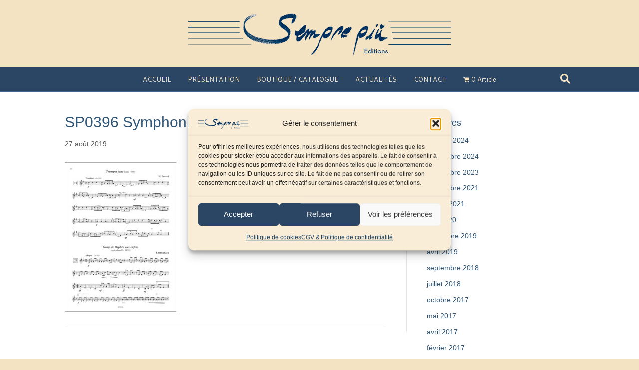

--- FILE ---
content_type: text/html; charset=UTF-8
request_url: https://semprepiu-editions.com/?attachment_id=4160
body_size: 19523
content:
<!DOCTYPE html>
<html lang="fr-FR">
<head>
<meta charset="UTF-8" />
<meta name='viewport' content='width=device-width, initial-scale=1.0' />
<meta http-equiv='X-UA-Compatible' content='IE=edge' />
<link rel="profile" href="https://gmpg.org/xfn/11" />
				<script>document.documentElement.className = document.documentElement.className + ' yes-js js_active js'</script>
			<meta name='robots' content='index, follow, max-image-preview:large, max-snippet:-1, max-video-preview:-1' />
<script>window._wca = window._wca || [];</script>

	<!-- This site is optimized with the Yoast SEO plugin v26.6 - https://yoast.com/wordpress/plugins/seo/ -->
	<title>SP0396 Symphonic-Etudes Trompette.mus - Sempre più Editions</title>
	<link rel="canonical" href="https://semprepiu-editions.com/" />
	<meta property="og:locale" content="fr_FR" />
	<meta property="og:type" content="article" />
	<meta property="og:title" content="SP0396 Symphonic-Etudes Trompette.mus - Sempre più Editions" />
	<meta property="og:url" content="https://semprepiu-editions.com/" />
	<meta property="og:site_name" content="Sempre più Editions" />
	<meta property="article:publisher" content="https://www.facebook.com/SemprepiuEditions/?fref=ts" />
	<meta property="og:image" content="https://semprepiu-editions.com" />
	<meta property="og:image:width" content="556" />
	<meta property="og:image:height" content="749" />
	<meta property="og:image:type" content="image/jpeg" />
	<meta name="twitter:card" content="summary_large_image" />
	<script type="application/ld+json" class="yoast-schema-graph">{"@context":"https://schema.org","@graph":[{"@type":"WebPage","@id":"https://semprepiu-editions.com/","url":"https://semprepiu-editions.com/","name":"SP0396 Symphonic-Etudes Trompette.mus - Sempre più Editions","isPartOf":{"@id":"https://semprepiu-editions.com/#website"},"primaryImageOfPage":{"@id":"https://semprepiu-editions.com/#primaryimage"},"image":{"@id":"https://semprepiu-editions.com/#primaryimage"},"thumbnailUrl":"https://semprepiu-editions.com/wp-content/uploads/2019/08/SP0396-14.jpg","datePublished":"2019-08-27T13:04:38+00:00","breadcrumb":{"@id":"https://semprepiu-editions.com/#breadcrumb"},"inLanguage":"fr-FR","potentialAction":[{"@type":"ReadAction","target":["https://semprepiu-editions.com/"]}]},{"@type":"ImageObject","inLanguage":"fr-FR","@id":"https://semprepiu-editions.com/#primaryimage","url":"https://semprepiu-editions.com/wp-content/uploads/2019/08/SP0396-14.jpg","contentUrl":"https://semprepiu-editions.com/wp-content/uploads/2019/08/SP0396-14.jpg","width":556,"height":749},{"@type":"BreadcrumbList","@id":"https://semprepiu-editions.com/#breadcrumb","itemListElement":[{"@type":"ListItem","position":1,"name":"Accueil","item":"https://semprepiu-editions.com/"},{"@type":"ListItem","position":2,"name":"24 Etudes","item":"https://semprepiu-editions.com/boutique/cuivres/trombone/etudes-7/24-etudes/"},{"@type":"ListItem","position":3,"name":"SP0396 Symphonic-Etudes Trompette.mus"}]},{"@type":"WebSite","@id":"https://semprepiu-editions.com/#website","url":"https://semprepiu-editions.com/","name":"Sempre più Editions","description":"Société d&#039;Edition Musicale Sempre più","publisher":{"@id":"https://semprepiu-editions.com/#organization"},"potentialAction":[{"@type":"SearchAction","target":{"@type":"EntryPoint","urlTemplate":"https://semprepiu-editions.com/?s={search_term_string}"},"query-input":{"@type":"PropertyValueSpecification","valueRequired":true,"valueName":"search_term_string"}}],"inLanguage":"fr-FR"},{"@type":"Organization","@id":"https://semprepiu-editions.com/#organization","name":"Sempre più Editions","url":"https://semprepiu-editions.com/","logo":{"@type":"ImageObject","inLanguage":"fr-FR","@id":"https://semprepiu-editions.com/#/schema/logo/image/","url":"https://semprepiu-editions.com/wp-content/uploads/2016/10/sempre-piu-editions.jpg","contentUrl":"https://semprepiu-editions.com/wp-content/uploads/2016/10/sempre-piu-editions.jpg","width":685,"height":154,"caption":"Sempre più Editions"},"image":{"@id":"https://semprepiu-editions.com/#/schema/logo/image/"},"sameAs":["https://www.facebook.com/SemprepiuEditions/?fref=ts"]}]}</script>
	<!-- / Yoast SEO plugin. -->


<link rel='dns-prefetch' href='//stats.wp.com' />
<link rel='dns-prefetch' href='//secure.gravatar.com' />
<link rel='dns-prefetch' href='//fonts.googleapis.com' />
<link rel='dns-prefetch' href='//v0.wordpress.com' />
<link href='https://fonts.gstatic.com' crossorigin rel='preconnect' />
<link rel="alternate" type="application/rss+xml" title="Sempre più Editions &raquo; Flux" href="https://semprepiu-editions.com/feed/" />
<link rel="alternate" type="application/rss+xml" title="Sempre più Editions &raquo; Flux des commentaires" href="https://semprepiu-editions.com/comments/feed/" />
<link rel="alternate" title="oEmbed (JSON)" type="application/json+oembed" href="https://semprepiu-editions.com/wp-json/oembed/1.0/embed?url=https%3A%2F%2Fsemprepiu-editions.com%2F%3Fattachment_id%3D4160" />
<link rel="alternate" title="oEmbed (XML)" type="text/xml+oembed" href="https://semprepiu-editions.com/wp-json/oembed/1.0/embed?url=https%3A%2F%2Fsemprepiu-editions.com%2F%3Fattachment_id%3D4160&#038;format=xml" />
		<!-- This site uses the Google Analytics by ExactMetrics plugin v8.11.1 - Using Analytics tracking - https://www.exactmetrics.com/ -->
		<!-- Note: ExactMetrics is not currently configured on this site. The site owner needs to authenticate with Google Analytics in the ExactMetrics settings panel. -->
					<!-- No tracking code set -->
				<!-- / Google Analytics by ExactMetrics -->
		<style id='wp-img-auto-sizes-contain-inline-css'>
img:is([sizes=auto i],[sizes^="auto," i]){contain-intrinsic-size:3000px 1500px}
/*# sourceURL=wp-img-auto-sizes-contain-inline-css */
</style>
<link rel='stylesheet' id='scap.flashblock-css' href='https://semprepiu-editions.com/wp-content/plugins/compact-wp-audio-player/css/flashblock.css?ver=6.9' media='all' />
<link rel='stylesheet' id='scap.player-css' href='https://semprepiu-editions.com/wp-content/plugins/compact-wp-audio-player/css/player.css?ver=6.9' media='all' />
<style id='wp-emoji-styles-inline-css'>

	img.wp-smiley, img.emoji {
		display: inline !important;
		border: none !important;
		box-shadow: none !important;
		height: 1em !important;
		width: 1em !important;
		margin: 0 0.07em !important;
		vertical-align: -0.1em !important;
		background: none !important;
		padding: 0 !important;
	}
/*# sourceURL=wp-emoji-styles-inline-css */
</style>
<link rel='stylesheet' id='wp-block-library-css' href='https://semprepiu-editions.com/wp-includes/css/dist/block-library/style.min.css?ver=6.9' media='all' />
<style id='global-styles-inline-css'>
:root{--wp--preset--aspect-ratio--square: 1;--wp--preset--aspect-ratio--4-3: 4/3;--wp--preset--aspect-ratio--3-4: 3/4;--wp--preset--aspect-ratio--3-2: 3/2;--wp--preset--aspect-ratio--2-3: 2/3;--wp--preset--aspect-ratio--16-9: 16/9;--wp--preset--aspect-ratio--9-16: 9/16;--wp--preset--color--black: #000000;--wp--preset--color--cyan-bluish-gray: #abb8c3;--wp--preset--color--white: #ffffff;--wp--preset--color--pale-pink: #f78da7;--wp--preset--color--vivid-red: #cf2e2e;--wp--preset--color--luminous-vivid-orange: #ff6900;--wp--preset--color--luminous-vivid-amber: #fcb900;--wp--preset--color--light-green-cyan: #7bdcb5;--wp--preset--color--vivid-green-cyan: #00d084;--wp--preset--color--pale-cyan-blue: #8ed1fc;--wp--preset--color--vivid-cyan-blue: #0693e3;--wp--preset--color--vivid-purple: #9b51e0;--wp--preset--color--fl-heading-text: #305677;--wp--preset--color--fl-body-bg: #f3e3c2;--wp--preset--color--fl-body-text: #5b5b5b;--wp--preset--color--fl-accent: #305677;--wp--preset--color--fl-accent-hover: #428bca;--wp--preset--color--fl-topbar-bg: #ffffff;--wp--preset--color--fl-topbar-text: #a3a3a3;--wp--preset--color--fl-topbar-link: #428bca;--wp--preset--color--fl-topbar-hover: #428bca;--wp--preset--color--fl-header-bg: #f3e3c2;--wp--preset--color--fl-header-text: #808080;--wp--preset--color--fl-header-link: #808080;--wp--preset--color--fl-header-hover: #428bca;--wp--preset--color--fl-nav-bg: #2b4565;--wp--preset--color--fl-nav-link: #f3e3c2;--wp--preset--color--fl-nav-hover: #ffffff;--wp--preset--color--fl-content-bg: #ffffff;--wp--preset--color--fl-footer-widgets-bg: #ffffff;--wp--preset--color--fl-footer-widgets-text: #808080;--wp--preset--color--fl-footer-widgets-link: #428bca;--wp--preset--color--fl-footer-widgets-hover: #428bca;--wp--preset--color--fl-footer-bg: #f3e3c2;--wp--preset--color--fl-footer-text: #4c4c4c;--wp--preset--color--fl-footer-link: #3f5d77;--wp--preset--color--fl-footer-hover: #428bca;--wp--preset--gradient--vivid-cyan-blue-to-vivid-purple: linear-gradient(135deg,rgb(6,147,227) 0%,rgb(155,81,224) 100%);--wp--preset--gradient--light-green-cyan-to-vivid-green-cyan: linear-gradient(135deg,rgb(122,220,180) 0%,rgb(0,208,130) 100%);--wp--preset--gradient--luminous-vivid-amber-to-luminous-vivid-orange: linear-gradient(135deg,rgb(252,185,0) 0%,rgb(255,105,0) 100%);--wp--preset--gradient--luminous-vivid-orange-to-vivid-red: linear-gradient(135deg,rgb(255,105,0) 0%,rgb(207,46,46) 100%);--wp--preset--gradient--very-light-gray-to-cyan-bluish-gray: linear-gradient(135deg,rgb(238,238,238) 0%,rgb(169,184,195) 100%);--wp--preset--gradient--cool-to-warm-spectrum: linear-gradient(135deg,rgb(74,234,220) 0%,rgb(151,120,209) 20%,rgb(207,42,186) 40%,rgb(238,44,130) 60%,rgb(251,105,98) 80%,rgb(254,248,76) 100%);--wp--preset--gradient--blush-light-purple: linear-gradient(135deg,rgb(255,206,236) 0%,rgb(152,150,240) 100%);--wp--preset--gradient--blush-bordeaux: linear-gradient(135deg,rgb(254,205,165) 0%,rgb(254,45,45) 50%,rgb(107,0,62) 100%);--wp--preset--gradient--luminous-dusk: linear-gradient(135deg,rgb(255,203,112) 0%,rgb(199,81,192) 50%,rgb(65,88,208) 100%);--wp--preset--gradient--pale-ocean: linear-gradient(135deg,rgb(255,245,203) 0%,rgb(182,227,212) 50%,rgb(51,167,181) 100%);--wp--preset--gradient--electric-grass: linear-gradient(135deg,rgb(202,248,128) 0%,rgb(113,206,126) 100%);--wp--preset--gradient--midnight: linear-gradient(135deg,rgb(2,3,129) 0%,rgb(40,116,252) 100%);--wp--preset--font-size--small: 13px;--wp--preset--font-size--medium: 20px;--wp--preset--font-size--large: 36px;--wp--preset--font-size--x-large: 42px;--wp--preset--spacing--20: 0.44rem;--wp--preset--spacing--30: 0.67rem;--wp--preset--spacing--40: 1rem;--wp--preset--spacing--50: 1.5rem;--wp--preset--spacing--60: 2.25rem;--wp--preset--spacing--70: 3.38rem;--wp--preset--spacing--80: 5.06rem;--wp--preset--shadow--natural: 6px 6px 9px rgba(0, 0, 0, 0.2);--wp--preset--shadow--deep: 12px 12px 50px rgba(0, 0, 0, 0.4);--wp--preset--shadow--sharp: 6px 6px 0px rgba(0, 0, 0, 0.2);--wp--preset--shadow--outlined: 6px 6px 0px -3px rgb(255, 255, 255), 6px 6px rgb(0, 0, 0);--wp--preset--shadow--crisp: 6px 6px 0px rgb(0, 0, 0);}:where(.is-layout-flex){gap: 0.5em;}:where(.is-layout-grid){gap: 0.5em;}body .is-layout-flex{display: flex;}.is-layout-flex{flex-wrap: wrap;align-items: center;}.is-layout-flex > :is(*, div){margin: 0;}body .is-layout-grid{display: grid;}.is-layout-grid > :is(*, div){margin: 0;}:where(.wp-block-columns.is-layout-flex){gap: 2em;}:where(.wp-block-columns.is-layout-grid){gap: 2em;}:where(.wp-block-post-template.is-layout-flex){gap: 1.25em;}:where(.wp-block-post-template.is-layout-grid){gap: 1.25em;}.has-black-color{color: var(--wp--preset--color--black) !important;}.has-cyan-bluish-gray-color{color: var(--wp--preset--color--cyan-bluish-gray) !important;}.has-white-color{color: var(--wp--preset--color--white) !important;}.has-pale-pink-color{color: var(--wp--preset--color--pale-pink) !important;}.has-vivid-red-color{color: var(--wp--preset--color--vivid-red) !important;}.has-luminous-vivid-orange-color{color: var(--wp--preset--color--luminous-vivid-orange) !important;}.has-luminous-vivid-amber-color{color: var(--wp--preset--color--luminous-vivid-amber) !important;}.has-light-green-cyan-color{color: var(--wp--preset--color--light-green-cyan) !important;}.has-vivid-green-cyan-color{color: var(--wp--preset--color--vivid-green-cyan) !important;}.has-pale-cyan-blue-color{color: var(--wp--preset--color--pale-cyan-blue) !important;}.has-vivid-cyan-blue-color{color: var(--wp--preset--color--vivid-cyan-blue) !important;}.has-vivid-purple-color{color: var(--wp--preset--color--vivid-purple) !important;}.has-black-background-color{background-color: var(--wp--preset--color--black) !important;}.has-cyan-bluish-gray-background-color{background-color: var(--wp--preset--color--cyan-bluish-gray) !important;}.has-white-background-color{background-color: var(--wp--preset--color--white) !important;}.has-pale-pink-background-color{background-color: var(--wp--preset--color--pale-pink) !important;}.has-vivid-red-background-color{background-color: var(--wp--preset--color--vivid-red) !important;}.has-luminous-vivid-orange-background-color{background-color: var(--wp--preset--color--luminous-vivid-orange) !important;}.has-luminous-vivid-amber-background-color{background-color: var(--wp--preset--color--luminous-vivid-amber) !important;}.has-light-green-cyan-background-color{background-color: var(--wp--preset--color--light-green-cyan) !important;}.has-vivid-green-cyan-background-color{background-color: var(--wp--preset--color--vivid-green-cyan) !important;}.has-pale-cyan-blue-background-color{background-color: var(--wp--preset--color--pale-cyan-blue) !important;}.has-vivid-cyan-blue-background-color{background-color: var(--wp--preset--color--vivid-cyan-blue) !important;}.has-vivid-purple-background-color{background-color: var(--wp--preset--color--vivid-purple) !important;}.has-black-border-color{border-color: var(--wp--preset--color--black) !important;}.has-cyan-bluish-gray-border-color{border-color: var(--wp--preset--color--cyan-bluish-gray) !important;}.has-white-border-color{border-color: var(--wp--preset--color--white) !important;}.has-pale-pink-border-color{border-color: var(--wp--preset--color--pale-pink) !important;}.has-vivid-red-border-color{border-color: var(--wp--preset--color--vivid-red) !important;}.has-luminous-vivid-orange-border-color{border-color: var(--wp--preset--color--luminous-vivid-orange) !important;}.has-luminous-vivid-amber-border-color{border-color: var(--wp--preset--color--luminous-vivid-amber) !important;}.has-light-green-cyan-border-color{border-color: var(--wp--preset--color--light-green-cyan) !important;}.has-vivid-green-cyan-border-color{border-color: var(--wp--preset--color--vivid-green-cyan) !important;}.has-pale-cyan-blue-border-color{border-color: var(--wp--preset--color--pale-cyan-blue) !important;}.has-vivid-cyan-blue-border-color{border-color: var(--wp--preset--color--vivid-cyan-blue) !important;}.has-vivid-purple-border-color{border-color: var(--wp--preset--color--vivid-purple) !important;}.has-vivid-cyan-blue-to-vivid-purple-gradient-background{background: var(--wp--preset--gradient--vivid-cyan-blue-to-vivid-purple) !important;}.has-light-green-cyan-to-vivid-green-cyan-gradient-background{background: var(--wp--preset--gradient--light-green-cyan-to-vivid-green-cyan) !important;}.has-luminous-vivid-amber-to-luminous-vivid-orange-gradient-background{background: var(--wp--preset--gradient--luminous-vivid-amber-to-luminous-vivid-orange) !important;}.has-luminous-vivid-orange-to-vivid-red-gradient-background{background: var(--wp--preset--gradient--luminous-vivid-orange-to-vivid-red) !important;}.has-very-light-gray-to-cyan-bluish-gray-gradient-background{background: var(--wp--preset--gradient--very-light-gray-to-cyan-bluish-gray) !important;}.has-cool-to-warm-spectrum-gradient-background{background: var(--wp--preset--gradient--cool-to-warm-spectrum) !important;}.has-blush-light-purple-gradient-background{background: var(--wp--preset--gradient--blush-light-purple) !important;}.has-blush-bordeaux-gradient-background{background: var(--wp--preset--gradient--blush-bordeaux) !important;}.has-luminous-dusk-gradient-background{background: var(--wp--preset--gradient--luminous-dusk) !important;}.has-pale-ocean-gradient-background{background: var(--wp--preset--gradient--pale-ocean) !important;}.has-electric-grass-gradient-background{background: var(--wp--preset--gradient--electric-grass) !important;}.has-midnight-gradient-background{background: var(--wp--preset--gradient--midnight) !important;}.has-small-font-size{font-size: var(--wp--preset--font-size--small) !important;}.has-medium-font-size{font-size: var(--wp--preset--font-size--medium) !important;}.has-large-font-size{font-size: var(--wp--preset--font-size--large) !important;}.has-x-large-font-size{font-size: var(--wp--preset--font-size--x-large) !important;}
/*# sourceURL=global-styles-inline-css */
</style>

<style id='classic-theme-styles-inline-css'>
/*! This file is auto-generated */
.wp-block-button__link{color:#fff;background-color:#32373c;border-radius:9999px;box-shadow:none;text-decoration:none;padding:calc(.667em + 2px) calc(1.333em + 2px);font-size:1.125em}.wp-block-file__button{background:#32373c;color:#fff;text-decoration:none}
/*# sourceURL=/wp-includes/css/classic-themes.min.css */
</style>
<link rel='stylesheet' id='wpmenucart-icons-css' href='https://semprepiu-editions.com/wp-content/plugins/woocommerce-menu-bar-cart/assets/css/wpmenucart-icons.min.css?ver=2.14.12' media='all' />
<style id='wpmenucart-icons-inline-css'>
@font-face{font-family:WPMenuCart;src:url(https://semprepiu-editions.com/wp-content/plugins/woocommerce-menu-bar-cart/assets/fonts/WPMenuCart.eot);src:url(https://semprepiu-editions.com/wp-content/plugins/woocommerce-menu-bar-cart/assets/fonts/WPMenuCart.eot?#iefix) format('embedded-opentype'),url(https://semprepiu-editions.com/wp-content/plugins/woocommerce-menu-bar-cart/assets/fonts/WPMenuCart.woff2) format('woff2'),url(https://semprepiu-editions.com/wp-content/plugins/woocommerce-menu-bar-cart/assets/fonts/WPMenuCart.woff) format('woff'),url(https://semprepiu-editions.com/wp-content/plugins/woocommerce-menu-bar-cart/assets/fonts/WPMenuCart.ttf) format('truetype'),url(https://semprepiu-editions.com/wp-content/plugins/woocommerce-menu-bar-cart/assets/fonts/WPMenuCart.svg#WPMenuCart) format('svg');font-weight:400;font-style:normal;font-display:swap}
/*# sourceURL=wpmenucart-icons-inline-css */
</style>
<link rel='stylesheet' id='wpmenucart-css' href='https://semprepiu-editions.com/wp-content/plugins/woocommerce-menu-bar-cart/assets/css/wpmenucart-main.min.css?ver=2.14.12' media='all' />
<link rel='stylesheet' id='pac-styles-css' href='https://semprepiu-editions.com/wp-content/plugins/woocommerce-product-archive-customiser/assets/css/pac.css?ver=6.9' media='all' />
<link rel='stylesheet' id='pac-layout-styles-css' href='https://semprepiu-editions.com/wp-content/plugins/woocommerce-product-archive-customiser/assets/css/layout.css?ver=6.9' media='only screen and (min-width: 767px)' />
<link rel='stylesheet' id='woocommerce-layout-css' href='https://semprepiu-editions.com/wp-content/plugins/woocommerce/assets/css/woocommerce-layout.css?ver=10.3.7' media='all' />
<style id='woocommerce-layout-inline-css'>

	.infinite-scroll .woocommerce-pagination {
		display: none;
	}
/*# sourceURL=woocommerce-layout-inline-css */
</style>
<link rel='stylesheet' id='woocommerce-smallscreen-css' href='https://semprepiu-editions.com/wp-content/plugins/woocommerce/assets/css/woocommerce-smallscreen.css?ver=10.3.7' media='only screen and (max-width: 767px)' />
<link rel='stylesheet' id='woocommerce-general-css' href='https://semprepiu-editions.com/wp-content/plugins/woocommerce/assets/css/woocommerce.css?ver=10.3.7' media='all' />
<style id='woocommerce-inline-inline-css'>
.woocommerce form .form-row .required { visibility: visible; }
/*# sourceURL=woocommerce-inline-inline-css */
</style>
<link rel='stylesheet' id='ppress-frontend-css' href='https://semprepiu-editions.com/wp-content/plugins/wp-user-avatar/assets/css/frontend.min.css?ver=4.16.8' media='all' />
<link rel='stylesheet' id='ppress-flatpickr-css' href='https://semprepiu-editions.com/wp-content/plugins/wp-user-avatar/assets/flatpickr/flatpickr.min.css?ver=4.16.8' media='all' />
<link rel='stylesheet' id='ppress-select2-css' href='https://semprepiu-editions.com/wp-content/plugins/wp-user-avatar/assets/select2/select2.min.css?ver=6.9' media='all' />
<link rel='stylesheet' id='cmplz-general-css' href='https://semprepiu-editions.com/wp-content/plugins/complianz-gdpr/assets/css/cookieblocker.min.css?ver=1767603848' media='all' />
<link rel='stylesheet' id='yith_wcbsl_frontend_style-css' href='https://semprepiu-editions.com/wp-content/plugins/yith-woocommerce-best-sellers/assets/css/frontend.css?ver=1.1.20' media='all' />
<link rel='stylesheet' id='jquery-selectBox-css' href='https://semprepiu-editions.com/wp-content/plugins/yith-woocommerce-wishlist/assets/css/jquery.selectBox.css?ver=1.2.0' media='all' />
<link rel='stylesheet' id='woocommerce_prettyPhoto_css-css' href='//semprepiu-editions.com/wp-content/plugins/woocommerce/assets/css/prettyPhoto.css?ver=3.1.6' media='all' />
<link rel='stylesheet' id='yith-wcwl-main-css' href='https://semprepiu-editions.com/wp-content/plugins/yith-woocommerce-wishlist/assets/css/style.css?ver=4.11.0' media='all' />
<style id='yith-wcwl-main-inline-css'>
 :root { --rounded-corners-radius: 0px; --add-to-cart-rounded-corners-radius: 0px; --feedback-duration: 3s }  .yith-wcwl-add-to-wishlist {
    margin-top: 10px;
    margin-bottom: 15px;
    font-size: 16px;
}
 :root { --rounded-corners-radius: 0px; --add-to-cart-rounded-corners-radius: 0px; --feedback-duration: 3s }  .yith-wcwl-add-to-wishlist {
    margin-top: 10px;
    margin-bottom: 15px;
    font-size: 16px;
}
/*# sourceURL=yith-wcwl-main-inline-css */
</style>
<link rel='stylesheet' id='brands-styles-css' href='https://semprepiu-editions.com/wp-content/plugins/woocommerce/assets/css/brands.css?ver=10.3.7' media='all' />
<link rel='stylesheet' id='jetpack-subscriptions-css' href='https://semprepiu-editions.com/wp-content/plugins/jetpack/_inc/build/subscriptions/subscriptions.min.css?ver=15.3.1' media='all' />
<style id='jetpack_facebook_likebox-inline-css'>
.widget_facebook_likebox {
	overflow: hidden;
}

/*# sourceURL=https://semprepiu-editions.com/wp-content/plugins/jetpack/modules/widgets/facebook-likebox/style.css */
</style>
<link rel='stylesheet' id='jquery-magnificpopup-css' href='https://semprepiu-editions.com/wp-content/plugins/bb-plugin/css/jquery.magnificpopup.min.css?ver=2.9.4.2' media='all' />
<link rel='stylesheet' id='bootstrap-css' href='https://semprepiu-editions.com/wp-content/themes/bb-theme/css/bootstrap.min.css?ver=1.7.19.1' media='all' />
<link rel='stylesheet' id='fl-automator-skin-css' href='https://semprepiu-editions.com/wp-content/uploads/bb-theme/skin-6971f260ea2c7.css?ver=1.7.19.1' media='all' />
<link crossorigin="anonymous" rel='stylesheet' id='fl-builder-google-fonts-1fd146cc6df4fb7628850bb16b795f3a-css' href='//fonts.googleapis.com/css?family=Cantarell%3A400&#038;ver=6.9' media='all' />
<script src="https://semprepiu-editions.com/wp-content/plugins/compact-wp-audio-player/js/soundmanager2-nodebug-jsmin.js?ver=6.9" id="scap.soundmanager2-js"></script>
<script src="https://semprepiu-editions.com/wp-includes/js/jquery/jquery.min.js?ver=3.7.1" id="jquery-core-js"></script>
<script src="https://semprepiu-editions.com/wp-includes/js/jquery/jquery-migrate.min.js?ver=3.4.1" id="jquery-migrate-js"></script>
<script src="https://semprepiu-editions.com/wp-content/plugins/woocommerce/assets/js/jquery-blockui/jquery.blockUI.min.js?ver=2.7.0-wc.10.3.7" id="wc-jquery-blockui-js" defer data-wp-strategy="defer"></script>
<script id="wc-add-to-cart-js-extra">
var wc_add_to_cart_params = {"ajax_url":"/wp-admin/admin-ajax.php","wc_ajax_url":"/?wc-ajax=%%endpoint%%","i18n_view_cart":"Voir le panier","cart_url":"https://semprepiu-editions.com/panier/","is_cart":"","cart_redirect_after_add":"no"};
//# sourceURL=wc-add-to-cart-js-extra
</script>
<script src="https://semprepiu-editions.com/wp-content/plugins/woocommerce/assets/js/frontend/add-to-cart.min.js?ver=10.3.7" id="wc-add-to-cart-js" defer data-wp-strategy="defer"></script>
<script src="https://semprepiu-editions.com/wp-content/plugins/woocommerce/assets/js/js-cookie/js.cookie.min.js?ver=2.1.4-wc.10.3.7" id="wc-js-cookie-js" defer data-wp-strategy="defer"></script>
<script id="woocommerce-js-extra">
var woocommerce_params = {"ajax_url":"/wp-admin/admin-ajax.php","wc_ajax_url":"/?wc-ajax=%%endpoint%%","i18n_password_show":"Afficher le mot de passe","i18n_password_hide":"Masquer le mot de passe"};
//# sourceURL=woocommerce-js-extra
</script>
<script src="https://semprepiu-editions.com/wp-content/plugins/woocommerce/assets/js/frontend/woocommerce.min.js?ver=10.3.7" id="woocommerce-js" defer data-wp-strategy="defer"></script>
<script src="https://semprepiu-editions.com/wp-content/plugins/wp-user-avatar/assets/flatpickr/flatpickr.min.js?ver=4.16.8" id="ppress-flatpickr-js"></script>
<script src="https://semprepiu-editions.com/wp-content/plugins/wp-user-avatar/assets/select2/select2.min.js?ver=4.16.8" id="ppress-select2-js"></script>
<script type="text/plain" data-service="jetpack-statistics" data-category="statistics" data-cmplz-src="https://stats.wp.com/s-202604.js" id="woocommerce-analytics-js" defer data-wp-strategy="defer"></script>
<link rel="https://api.w.org/" href="https://semprepiu-editions.com/wp-json/" /><link rel="alternate" title="JSON" type="application/json" href="https://semprepiu-editions.com/wp-json/wp/v2/media/4160" /><link rel="EditURI" type="application/rsd+xml" title="RSD" href="https://semprepiu-editions.com/xmlrpc.php?rsd" />
<meta name="generator" content="WordPress 6.9" />
<meta name="generator" content="WooCommerce 10.3.7" />
<link rel='shortlink' href='https://wp.me/a7VrAu-156' />
	<style>img#wpstats{display:none}</style>
					<style>.cmplz-hidden {
					display: none !important;
				}</style>	<noscript><style>.woocommerce-product-gallery{ opacity: 1 !important; }</style></noscript>
	<!-- Aucune version AMP HTML n&#039;est disponible pour cette URL. -->		<style id="wp-custom-css">
			/*
Bienvenue dans l'éditeur de CSS !

Pour en savoir plus sur le fonctionnement de l'éditeur, vous pouvez vous
rendre sur cette page :
http://wp.me/PEmnE-Bt
*/
.woocommerce-page[class*=columns-] ul.products li.product a:hover img {
	border: 1px solid #e6e6e6;
	-moz-box-shadow: none;
	-webkit-box-shadow: none;
	box-shadow: none;
}

.woocommerce-page .product_meta {
	border-top: 1px solid #e6e6e6;
	padding-top: 15px;
	padding-bottom: 15px;
}

.fl-photo-content {
	display: inline-block;
	line-height: 0;
	position: relative;
	max-width: 100%;
	box-shadow: 5px 5px 8px #aaa;
}

.woocommerce div.product .woocommerce-tabs, .woocommerce-page div.product .woocommerce-tabs {
	padding: 10px 0 1px;
}

.woocommerce #reviews #comments h2, .woocommerce-page #reviews #comments h2 {
	margin-bottom: 10px;
}

.sd-social-icon .sd-content ul li[class*=share-] a, .sd-social-icon .sd-content ul li[class*=share-] a:hover, .sd-social-icon .sd-content ul li[class*=share-] div.option a {
	border-radius: 50%;
	-webkit-border-radius: 50%;
	border: 0;
	box-shadow: none;
	padding: 7px;
	position: relative;
	top: 12px;
	line-height: 1;
	width: auto;
	height: auto;
	margin-bottom: 0;
}

.woocommerce .woocommerce-ordering select {
	vertical-align: top;
	margin-bottom: 10px;
}

@media (min-width: 768px) {
	.woocommerce .cart-collaterals .cart_totals, .woocommerce .cart-collaterals .shipping_calculator, .woocommerce-page .cart-collaterals .cart_totals, .woocommerce-page .cart-collaterals .shipping_calculator {
		text-align: left;
		width: 100%;
	}
}

@media (min-width: 768px)
.fl-page-nav ul.sub-menu ul.sub-menu {
	
}

.fl-widget .fl-widget-title {
	margin-bottom: 10px;
}

#add_payment_method #payment .payment_method_paypal .about_paypal, .woocommerce-cart #payment .payment_method_paypal .about_paypal, .woocommerce-checkout #payment .payment_method_paypal .about_paypal {
	float: right;
	font-size: .83em;
	display: none;
}

#add_payment_method #payment ul.payment_methods li, .woocommerce-cart #payment ul.payment_methods li, .woocommerce-checkout #payment ul.payment_methods li {
	line-height: 2;
	text-align: left;
	margin: 0;
	font-weight: 400;
	font-size: 16px;
}

.woocommerce ul.products, .woocommerce-page ul.products {
/* padding-top: 40px; */
}

.woocommerce #payment div.payment_box, .woocommerce-page #payment div.payment_box {
	background: #f7f7f7;
	color: #5b5b5b;
	margin: 10px 0 20px;
	text-shadow: none;
	width: 100%;
	font-size: 14px;
}

/*
CSS Migrated from BB theme:
*/

@media (min-width: 768px) {
  .woocommerce .cart-collaterals .cart_totals,
  .woocommerce .cart-collaterals .shipping_calculator,
  .woocommerce-page .cart-collaterals .cart_totals,
  .woocommerce-page .cart-collaterals .shipping_calculator { 
    width: 70%; 
  }
}

#add_payment_method .cart-collaterals .cart_totals table small, .woocommerce-cart .cart-collaterals .cart_totals table small, .woocommerce-checkout .cart-collaterals .cart_totals table small {
    color: #777;
    display: none;
}

.admin-bar p.demo_store {
    top: 350px;
    height: 50px;
}

p.demo_store {
    position: fixed;
    top: 0;
    left: 0;
    right: 0;
    margin: 0;
    width: 100%;
    font-size: 1.1em;
    padding: 1em 0;
    text-align: center;
    background-color: #D64545;
    color: #fff;
    z-index: 99998;
    box-shadow: 0 1px 1em rgba(0,0,0,.2);
}

.yith-wcbsl-widget-title a {
    font-weight: 400;
    color: #305677;
    text-decoration: none;
text-transform: none;
}

#add_payment_method .cart-collaterals .cart_totals .woocommerce-shipping-destination, .woocommerce-cart .cart-collaterals .cart_totals .woocommerce-shipping-destination, .woocommerce-checkout .cart-collaterals .cart_totals .woocommerce-shipping-destination {
    margin-bottom: 0;
    display: none;
}

.sd-content .share-customize-link a {
    font-size: 11px;
    font-family: "Open Sans",sans-serif;
    display: none;
}		</style>
		<link rel="stylesheet" href="https://semprepiu-editions.com/wp-content/themes/bb-theme-child/style.css" /><link rel='stylesheet' id='wc-blocks-style-css' href='https://semprepiu-editions.com/wp-content/plugins/woocommerce/assets/client/blocks/wc-blocks.css?ver=wc-10.3.7' media='all' />
<link rel='stylesheet' id='font-awesome-5-css' href='https://semprepiu-editions.com/wp-content/plugins/bb-plugin/fonts/fontawesome/5.15.4/css/all.min.css?ver=2.9.4.2' media='all' />
</head>
<body data-rsssl=1 data-cmplz=1 class="attachment wp-singular attachment-template-default single single-attachment postid-4160 attachmentid-4160 attachment-jpeg wp-theme-bb-theme wp-child-theme-bb-theme-child theme-bb-theme fl-builder-2-9-4-2 fl-theme-1-7-19-1 fl-no-js wc-pac-hide-sale-flash woocommerce-no-js metaslider-plugin fl-framework-bootstrap fl-preset-default fl-full-width fl-scroll-to-top fl-search-active" itemscope="itemscope" itemtype="https://schema.org/WebPage">
<a aria-label="Aller au contenu" class="fl-screen-reader-text" href="#fl-main-content">Aller au contenu</a><div class="fl-page">
	<header class="fl-page-header fl-page-header-fixed fl-page-nav-right fl-page-nav-toggle-button fl-page-nav-toggle-visible-mobile"  role="banner">
	<div class="fl-page-header-wrap">
		<div class="fl-page-header-container container">
			<div class="fl-page-header-row row">
				<div class="col-sm-12 col-md-3 fl-page-logo-wrap">
					<div class="fl-page-header-logo">
						<a href="https://semprepiu-editions.com/"><img class="fl-logo-img" loading="false" data-no-lazy="1"   itemscope itemtype="https://schema.org/ImageObject" src="https://semprepiu-editions.com/wp-content/uploads/2016/09/sempre-piu-logo.png" data-retina="" title="" width="527" data-width="527" height="118" data-height="118" alt="Sempre più Editions" /><meta itemprop="name" content="Sempre più Editions" /></a>
					</div>
				</div>
				<div class="col-sm-12 col-md-9 fl-page-fixed-nav-wrap">
					<div class="fl-page-nav-wrap">
						<nav class="fl-page-nav fl-nav navbar navbar-default navbar-expand-md" aria-label="Menu de l&#039;en-tête" role="navigation">
							<button type="button" class="navbar-toggle navbar-toggler" data-toggle="collapse" data-target=".fl-page-nav-collapse">
								<span>Menu</span>
							</button>
							<div class="fl-page-nav-collapse collapse navbar-collapse">
								<ul id="menu-navigation-principale" class="nav navbar-nav navbar-right menu fl-theme-menu"><li id="menu-item-32" class="menu-item menu-item-type-post_type menu-item-object-page menu-item-home menu-item-32 nav-item"><a href="https://semprepiu-editions.com/" class="nav-link">ACCUEIL</a></li>
<li id="menu-item-26" class="menu-item menu-item-type-post_type menu-item-object-page menu-item-26 nav-item"><a href="https://semprepiu-editions.com/presentation/" class="nav-link">PRÉSENTATION</a></li>
<li id="menu-item-24" class="menu-item menu-item-type-post_type menu-item-object-page menu-item-has-children menu-item-24 nav-item"><a href="https://semprepiu-editions.com/boutique/" class="nav-link">BOUTIQUE / CATALOGUE</a><div class="fl-submenu-icon-wrap"><span class="fl-submenu-toggle-icon"></span></div>
<ul class="sub-menu">
	<li id="menu-item-2168" class="menu-item menu-item-type-custom menu-item-object-custom menu-item-2168 nav-item"><a href="https://semprepiu-editions.com/boutique/" class="nav-link">VOIR TOUT LE CATALOGUE</a></li>
	<li id="menu-item-4858" class="menu-item menu-item-type-taxonomy menu-item-object-product_cat menu-item-4858 nav-item"><a href="https://semprepiu-editions.com/categorie-produit/promotions/" class="nav-link">PROMOTIONS</a></li>
	<li id="menu-item-2138" class="menu-item menu-item-type-custom menu-item-object-custom menu-item-2138 nav-item"><a href="https://semprepiu-editions.com/categorie-produit/nouveaute/" class="nav-link">NOUVEAUTÉS</a></li>
	<li id="menu-item-1992" class="menu-item menu-item-type-custom menu-item-object-custom menu-item-has-children menu-item-1992 nav-item"><a href="https://semprepiu-editions.com/categorie-produit/bois" class="nav-link">BOIS</a><div class="fl-submenu-icon-wrap"><span class="fl-submenu-toggle-icon"></span></div>
	<ul class="sub-menu">
		<li id="menu-item-1999" class="menu-item menu-item-type-custom menu-item-object-custom menu-item-has-children menu-item-1999 nav-item"><a href="https://semprepiu-editions.com/categorie-produit/bois/flute-piccolo/" class="nav-link">Flûte / Piccolo</a><div class="fl-submenu-icon-wrap"><span class="fl-submenu-toggle-icon"></span></div>
		<ul class="sub-menu">
			<li id="menu-item-2026" class="menu-item menu-item-type-custom menu-item-object-custom menu-item-2026 nav-item"><a href="https://semprepiu-editions.com/categorie-produit/bois/flute-piccolo/etudes/" class="nav-link">Enseignement</a></li>
			<li id="menu-item-2028" class="menu-item menu-item-type-custom menu-item-object-custom menu-item-2028 nav-item"><a href="https://semprepiu-editions.com/categorie-produit/bois/flute-piccolo/flute-seule/" class="nav-link">Flûte seule</a></li>
			<li id="menu-item-2027" class="menu-item menu-item-type-custom menu-item-object-custom menu-item-2027 nav-item"><a href="https://semprepiu-editions.com/categorie-produit/bois/flute-piccolo/flute-et-piano/" class="nav-link">Flûte et piano</a></li>
			<li id="menu-item-2025" class="menu-item menu-item-type-custom menu-item-object-custom menu-item-2025 nav-item"><a href="https://semprepiu-editions.com/categorie-produit/bois/flute-piccolo/2-3-flutes/" class="nav-link">2-3 Flûtes et plus</a></li>
			<li id="menu-item-2029" class="menu-item menu-item-type-custom menu-item-object-custom menu-item-2029 nav-item"><a href="https://semprepiu-editions.com/categorie-produit/bois/flute-piccolo/piccolo/" class="nav-link">Piccolo</a></li>
		</ul>
</li>
		<li id="menu-item-2000" class="menu-item menu-item-type-custom menu-item-object-custom menu-item-has-children menu-item-2000 nav-item"><a href="https://semprepiu-editions.com/categorie-produit/bois/hautbois-cor-anglais/" class="nav-link">Hautbois / Cor anglais</a><div class="fl-submenu-icon-wrap"><span class="fl-submenu-toggle-icon"></span></div>
		<ul class="sub-menu">
			<li id="menu-item-2031" class="menu-item menu-item-type-custom menu-item-object-custom menu-item-2031 nav-item"><a href="https://semprepiu-editions.com/categorie-produit/bois/hautbois-cor-anglais/etudes-2/" class="nav-link">Enseignement</a></li>
			<li id="menu-item-2033" class="menu-item menu-item-type-custom menu-item-object-custom menu-item-2033 nav-item"><a href="https://semprepiu-editions.com/categorie-produit/bois/hautbois-cor-anglais/hautbois-seul/" class="nav-link">Hautbois seul</a></li>
			<li id="menu-item-2032" class="menu-item menu-item-type-custom menu-item-object-custom menu-item-2032 nav-item"><a href="https://semprepiu-editions.com/categorie-produit/bois/hautbois-cor-anglais/hautbois-et-piano/" class="nav-link">Hautbois et piano</a></li>
			<li id="menu-item-7463" class="menu-item menu-item-type-taxonomy menu-item-object-product_cat menu-item-7463 nav-item"><a href="https://semprepiu-editions.com/categorie-produit/bois/hautbois-cor-anglais/2-3-hautbois/" class="nav-link">2-3 Hautbois et plus</a></li>
			<li id="menu-item-2030" class="menu-item menu-item-type-custom menu-item-object-custom menu-item-2030 nav-item"><a href="https://semprepiu-editions.com/categorie-produit/bois/hautbois-cor-anglais/cor-anglais/" class="nav-link">Cor anglais</a></li>
		</ul>
</li>
		<li id="menu-item-1998" class="menu-item menu-item-type-custom menu-item-object-custom menu-item-has-children menu-item-1998 nav-item"><a href="https://semprepiu-editions.com/categorie-produit/bois/clarinette/" class="nav-link">Clarinette</a><div class="fl-submenu-icon-wrap"><span class="fl-submenu-toggle-icon"></span></div>
		<ul class="sub-menu">
			<li id="menu-item-2024" class="menu-item menu-item-type-custom menu-item-object-custom menu-item-2024 nav-item"><a href="https://semprepiu-editions.com/categorie-produit/bois/clarinette/etudes-3/" class="nav-link">Enseignement</a></li>
			<li id="menu-item-2023" class="menu-item menu-item-type-custom menu-item-object-custom menu-item-2023 nav-item"><a href="https://semprepiu-editions.com/categorie-produit/bois/clarinette/clarinette-seule/" class="nav-link">Clarinette seule</a></li>
			<li id="menu-item-2022" class="menu-item menu-item-type-custom menu-item-object-custom menu-item-2022 nav-item"><a href="https://semprepiu-editions.com/categorie-produit/bois/clarinette/clarinette-et-piano/" class="nav-link">Clarinette et piano</a></li>
			<li id="menu-item-2019" class="menu-item menu-item-type-custom menu-item-object-custom menu-item-2019 nav-item"><a href="https://semprepiu-editions.com/categorie-produit/bois/clarinette/2-3-clarinettes/" class="nav-link">2-3 Clarinettes et plus</a></li>
		</ul>
</li>
		<li id="menu-item-1997" class="menu-item menu-item-type-custom menu-item-object-custom menu-item-has-children menu-item-1997 nav-item"><a href="https://semprepiu-editions.com/categorie-produit/bois/basson/" class="nav-link">Basson</a><div class="fl-submenu-icon-wrap"><span class="fl-submenu-toggle-icon"></span></div>
		<ul class="sub-menu">
			<li id="menu-item-4199" class="menu-item menu-item-type-custom menu-item-object-custom menu-item-4199 nav-item"><a href="https://semprepiu-editions.com/categorie-produit/bois/basson/enseignement-basson/" class="nav-link">Enseignement</a></li>
			<li id="menu-item-7461" class="menu-item menu-item-type-taxonomy menu-item-object-product_cat menu-item-7461 nav-item"><a href="https://semprepiu-editions.com/categorie-produit/bois/basson/basson-seul/" class="nav-link">Basson seul</a></li>
			<li id="menu-item-2018" class="menu-item menu-item-type-custom menu-item-object-custom menu-item-2018 nav-item"><a href="https://semprepiu-editions.com/categorie-produit/bois/basson/basson-et-piano/" class="nav-link">Basson et piano</a></li>
			<li id="menu-item-7465" class="menu-item menu-item-type-taxonomy menu-item-object-product_cat menu-item-7465 nav-item"><a href="https://semprepiu-editions.com/categorie-produit/bois/basson/2-3-bassons/" class="nav-link">2-3 Bassons et plus</a></li>
		</ul>
</li>
		<li id="menu-item-2001" class="menu-item menu-item-type-custom menu-item-object-custom menu-item-has-children menu-item-2001 nav-item"><a href="https://semprepiu-editions.com/categorie-produit/bois/saxophone/" class="nav-link">Saxophone</a><div class="fl-submenu-icon-wrap"><span class="fl-submenu-toggle-icon"></span></div>
		<ul class="sub-menu">
			<li id="menu-item-2035" class="menu-item menu-item-type-custom menu-item-object-custom menu-item-2035 nav-item"><a href="https://semprepiu-editions.com/categorie-produit/bois/saxophone/etudes-6/" class="nav-link">Enseignement</a></li>
			<li id="menu-item-2706" class="menu-item menu-item-type-custom menu-item-object-custom menu-item-2706 nav-item"><a href="https://semprepiu-editions.com/categorie-produit/bois/saxophone/saxophone-seul" class="nav-link">Saxophone seul</a></li>
			<li id="menu-item-2036" class="menu-item menu-item-type-custom menu-item-object-custom menu-item-2036 nav-item"><a href="https://semprepiu-editions.com/categorie-produit/bois/saxophone/saxophone-et-piano/" class="nav-link">Saxophone et piano</a></li>
			<li id="menu-item-2034" class="menu-item menu-item-type-custom menu-item-object-custom menu-item-2034 nav-item"><a href="https://semprepiu-editions.com/categorie-produit/bois/saxophone/2-3-saxophones-et-plus/" class="nav-link">2-3 Saxophones et plus</a></li>
		</ul>
</li>
	</ul>
</li>
	<li id="menu-item-1995" class="menu-item menu-item-type-custom menu-item-object-custom menu-item-has-children menu-item-1995 nav-item"><a href="https://semprepiu-editions.com/categorie-produit/cuivres/" class="nav-link">CUIVRES</a><div class="fl-submenu-icon-wrap"><span class="fl-submenu-toggle-icon"></span></div>
	<ul class="sub-menu">
		<li id="menu-item-2010" class="menu-item menu-item-type-custom menu-item-object-custom menu-item-has-children menu-item-2010 nav-item"><a href="https://semprepiu-editions.com/categorie-produit/cuivres/cor/" class="nav-link">Cor</a><div class="fl-submenu-icon-wrap"><span class="fl-submenu-toggle-icon"></span></div>
		<ul class="sub-menu">
			<li id="menu-item-2058" class="menu-item menu-item-type-custom menu-item-object-custom menu-item-2058 nav-item"><a href="https://semprepiu-editions.com/categorie-produit/cuivres/cor/etudes-4/" class="nav-link">Enseignement</a></li>
			<li id="menu-item-2057" class="menu-item menu-item-type-custom menu-item-object-custom menu-item-2057 nav-item"><a href="https://semprepiu-editions.com/categorie-produit/cuivres/cor/cor-seul/" class="nav-link">Cor seul</a></li>
			<li id="menu-item-2056" class="menu-item menu-item-type-custom menu-item-object-custom menu-item-2056 nav-item"><a href="https://semprepiu-editions.com/categorie-produit/cuivres/cor/cor-et-piano/" class="nav-link">Cor et piano</a></li>
			<li id="menu-item-2054" class="menu-item menu-item-type-custom menu-item-object-custom menu-item-2054 nav-item"><a href="https://semprepiu-editions.com/categorie-produit/cuivres/cor/2-3-cors/" class="nav-link">2-3 Cors et plus</a></li>
			<li id="menu-item-2011" class="menu-item menu-item-type-custom menu-item-object-custom menu-item-2011 nav-item"><a href="https://semprepiu-editions.com/categorie-produit/cuivres/cor-naturel/" class="nav-link">Cor naturel</a></li>
		</ul>
</li>
		<li id="menu-item-4725" class="menu-item menu-item-type-custom menu-item-object-custom menu-item-has-children menu-item-4725 nav-item"><a href="https://semprepiu-editions.com/categorie-produit/cuivres/trompe-de-chasse/" class="nav-link">Trompe de chasse</a><div class="fl-submenu-icon-wrap"><span class="fl-submenu-toggle-icon"></span></div>
		<ul class="sub-menu">
			<li id="menu-item-4726" class="menu-item menu-item-type-custom menu-item-object-custom menu-item-4726 nav-item"><a href="https://semprepiu-editions.com/categorie-produit/cuivres/trompe-de-chasse/trompe-de-chasse-seule/" class="nav-link">Trompe de chasse seule</a></li>
			<li id="menu-item-4727" class="menu-item menu-item-type-custom menu-item-object-custom menu-item-4727 nav-item"><a href="https://semprepiu-editions.com/categorie-produit/cuivres/trompe-de-chasse/trompe-de-chasse-et-piano/" class="nav-link">Trompe de chasse et piano</a></li>
		</ul>
</li>
		<li id="menu-item-2014" class="menu-item menu-item-type-custom menu-item-object-custom menu-item-has-children menu-item-2014 nav-item"><a href="https://semprepiu-editions.com/categorie-produit/cuivres/trompette/" class="nav-link">Trompette</a><div class="fl-submenu-icon-wrap"><span class="fl-submenu-toggle-icon"></span></div>
		<ul class="sub-menu">
			<li id="menu-item-2064" class="menu-item menu-item-type-custom menu-item-object-custom menu-item-2064 nav-item"><a href="https://semprepiu-editions.com/categorie-produit/cuivres/trompette/etudes-5/" class="nav-link">Enseignement</a></li>
			<li id="menu-item-6756" class="menu-item menu-item-type-taxonomy menu-item-object-product_cat menu-item-6756 nav-item"><a href="https://semprepiu-editions.com/categorie-produit/cuivres/trompette/trompette-seule/" class="nav-link">Trompette seule</a></li>
			<li id="menu-item-2065" class="menu-item menu-item-type-custom menu-item-object-custom menu-item-2065 nav-item"><a href="https://semprepiu-editions.com/categorie-produit/cuivres/trompette/trompette-et-piano/" class="nav-link">Trompette et piano</a></li>
			<li id="menu-item-2063" class="menu-item menu-item-type-custom menu-item-object-custom menu-item-2063 nav-item"><a href="https://semprepiu-editions.com/categorie-produit/cuivres/trompette/2-3-trompettes/" class="nav-link">2-3 Trompettes et plus</a></li>
		</ul>
</li>
		<li id="menu-item-2013" class="menu-item menu-item-type-custom menu-item-object-custom menu-item-has-children menu-item-2013 nav-item"><a href="https://semprepiu-editions.com/categorie-produit/cuivres/trombone/" class="nav-link">Trombone</a><div class="fl-submenu-icon-wrap"><span class="fl-submenu-toggle-icon"></span></div>
		<ul class="sub-menu">
			<li id="menu-item-2060" class="menu-item menu-item-type-custom menu-item-object-custom menu-item-2060 nav-item"><a href="https://semprepiu-editions.com/categorie-produit/cuivres/trombone/etudes-7/" class="nav-link">Enseignement</a></li>
			<li id="menu-item-2062" class="menu-item menu-item-type-custom menu-item-object-custom menu-item-2062 nav-item"><a href="https://semprepiu-editions.com/categorie-produit/cuivres/trombone/trombone-seul/" class="nav-link">Trombone seul</a></li>
			<li id="menu-item-2061" class="menu-item menu-item-type-custom menu-item-object-custom menu-item-2061 nav-item"><a href="https://semprepiu-editions.com/categorie-produit/cuivres/trombone/trombone-et-piano/" class="nav-link">Trombone et piano</a></li>
			<li id="menu-item-2059" class="menu-item menu-item-type-custom menu-item-object-custom menu-item-2059 nav-item"><a href="https://semprepiu-editions.com/categorie-produit/cuivres/trombone/2-3-trombones/" class="nav-link">2-3 Trombones et plus</a></li>
		</ul>
</li>
		<li id="menu-item-2015" class="menu-item menu-item-type-custom menu-item-object-custom menu-item-has-children menu-item-2015 nav-item"><a href="https://semprepiu-editions.com/categorie-produit/cuivres/tuba-euphonium-saxhorn/" class="nav-link">Tuba / Euphonium / Saxhorn</a><div class="fl-submenu-icon-wrap"><span class="fl-submenu-toggle-icon"></span></div>
		<ul class="sub-menu">
			<li id="menu-item-2067" class="menu-item menu-item-type-custom menu-item-object-custom menu-item-2067 nav-item"><a href="https://semprepiu-editions.com/categorie-produit/cuivres/tuba-euphonium-saxhorn/etudes-8/" class="nav-link">Enseignement</a></li>
			<li id="menu-item-2069" class="menu-item menu-item-type-custom menu-item-object-custom menu-item-2069 nav-item"><a href="https://semprepiu-editions.com/categorie-produit/cuivres/tuba-euphonium-saxhorn/tuba-euphonium-saxhorn-seul/" class="nav-link">Tuba/Euphonium/Saxhorn seul</a></li>
			<li id="menu-item-2068" class="menu-item menu-item-type-custom menu-item-object-custom menu-item-2068 nav-item"><a href="https://semprepiu-editions.com/categorie-produit/cuivres/tuba-euphonium-saxhorn/tuba-euphonium-saxhorn-et-piano/" class="nav-link">Tuba/Euphonium/Saxhorn et piano</a></li>
			<li id="menu-item-2066" class="menu-item menu-item-type-custom menu-item-object-custom menu-item-2066 nav-item"><a href="https://semprepiu-editions.com/categorie-produit/cuivres/tuba-euphonium-saxhorn/4-tubas-euphoniums-saxhorns-et-p/" class="nav-link">2-3 Tubas/Euphoniums/Saxhorns et plus</a></li>
		</ul>
</li>
		<li id="menu-item-2012" class="menu-item menu-item-type-custom menu-item-object-custom menu-item-2012 nav-item"><a href="https://semprepiu-editions.com/categorie-produit/cuivres/quintette-de-cuivres/" class="nav-link">Quintette de cuivres</a></li>
		<li id="menu-item-4656" class="menu-item menu-item-type-custom menu-item-object-custom menu-item-4656 nav-item"><a href="https://semprepiu-editions.com/categorie-produit/cuivres/ensemble-de-cuivres" class="nav-link">Ensemble de cuivres</a></li>
	</ul>
</li>
	<li id="menu-item-1994" class="menu-item menu-item-type-custom menu-item-object-custom menu-item-has-children menu-item-1994 nav-item"><a href="https://semprepiu-editions.com/categorie-produit/cordes" class="nav-link">CORDES</a><div class="fl-submenu-icon-wrap"><span class="fl-submenu-toggle-icon"></span></div>
	<ul class="sub-menu">
		<li id="menu-item-2008" class="menu-item menu-item-type-custom menu-item-object-custom menu-item-has-children menu-item-2008 nav-item"><a href="https://semprepiu-editions.com/categorie-produit/cordes/violon/" class="nav-link">Violon</a><div class="fl-submenu-icon-wrap"><span class="fl-submenu-toggle-icon"></span></div>
		<ul class="sub-menu">
			<li id="menu-item-2049" class="menu-item menu-item-type-custom menu-item-object-custom menu-item-2049 nav-item"><a href="https://semprepiu-editions.com/categorie-produit/cordes/violon/violon-seul/" class="nav-link">Violon seul</a></li>
			<li id="menu-item-2048" class="menu-item menu-item-type-custom menu-item-object-custom menu-item-2048 nav-item"><a href="https://semprepiu-editions.com/categorie-produit/cordes/violon/violon-et-piano/" class="nav-link">Violon et piano</a></li>
			<li id="menu-item-2258" class="menu-item menu-item-type-custom menu-item-object-custom menu-item-2258 nav-item"><a href="https://semprepiu-editions.com/categorie-produit/cordes/violon/2-3-violons/" class="nav-link">2-3 Violons et plus</a></li>
		</ul>
</li>
		<li id="menu-item-2004" class="menu-item menu-item-type-custom menu-item-object-custom menu-item-has-children menu-item-2004 nav-item"><a href="https://semprepiu-editions.com/categorie-produit/cordes/alto/" class="nav-link">Alto</a><div class="fl-submenu-icon-wrap"><span class="fl-submenu-toggle-icon"></span></div>
		<ul class="sub-menu">
			<li id="menu-item-2043" class="menu-item menu-item-type-custom menu-item-object-custom menu-item-2043 nav-item"><a href="https://semprepiu-editions.com/categorie-produit/cordes/alto/enseignement/" class="nav-link">Enseignement</a></li>
			<li id="menu-item-2042" class="menu-item menu-item-type-custom menu-item-object-custom menu-item-2042 nav-item"><a href="https://semprepiu-editions.com/categorie-produit/cordes/alto/alto-seul/" class="nav-link">Alto seul</a></li>
			<li id="menu-item-2041" class="menu-item menu-item-type-custom menu-item-object-custom menu-item-2041 nav-item"><a href="https://semprepiu-editions.com/categorie-produit/cordes/alto/alto-et-piano/" class="nav-link">Alto et piano</a></li>
			<li id="menu-item-2040" class="menu-item menu-item-type-custom menu-item-object-custom menu-item-2040 nav-item"><a href="https://semprepiu-editions.com/categorie-produit/cordes/alto/2-3-altos/" class="nav-link">2-3 Altos et plus</a></li>
		</ul>
</li>
		<li id="menu-item-2009" class="menu-item menu-item-type-custom menu-item-object-custom menu-item-has-children menu-item-2009 nav-item"><a href="https://semprepiu-editions.com/categorie-produit/cordes/violoncelle/" class="nav-link">Violoncelle</a><div class="fl-submenu-icon-wrap"><span class="fl-submenu-toggle-icon"></span></div>
		<ul class="sub-menu">
			<li id="menu-item-2050" class="menu-item menu-item-type-custom menu-item-object-custom menu-item-2050 nav-item"><a href="https://semprepiu-editions.com/categorie-produit/cordes/violoncelle/methode-violoncelle/" class="nav-link">Enseignement</a></li>
			<li id="menu-item-2052" class="menu-item menu-item-type-custom menu-item-object-custom menu-item-2052 nav-item"><a href="https://semprepiu-editions.com/categorie-produit/cordes/violoncelle/violoncelle-seul/" class="nav-link">Violoncelle seul</a></li>
			<li id="menu-item-2266" class="menu-item menu-item-type-custom menu-item-object-custom menu-item-2266 nav-item"><a href="https://semprepiu-editions.com/categorie-produit/cordes/violoncelle/violoncelle-piano/" class="nav-link">Violoncelle et piano</a></li>
			<li id="menu-item-2259" class="menu-item menu-item-type-custom menu-item-object-custom menu-item-2259 nav-item"><a href="https://semprepiu-editions.com/categorie-produit/cordes/violoncelle/violoncelle-et-autre-instrument" class="nav-link">Violoncelle et autre(s) instrument(s)</a></li>
			<li id="menu-item-3319" class="menu-item menu-item-type-taxonomy menu-item-object-product_cat menu-item-3319 nav-item"><a href="https://semprepiu-editions.com/categorie-produit/cordes/violoncelle/2-3-violoncelles/" class="nav-link">2-3 Violoncelles et plus</a></li>
		</ul>
</li>
		<li id="menu-item-2005" class="menu-item menu-item-type-custom menu-item-object-custom menu-item-has-children menu-item-2005 nav-item"><a href="https://semprepiu-editions.com/categorie-produit/cordes/contrebasse/" class="nav-link">Contrebasse</a><div class="fl-submenu-icon-wrap"><span class="fl-submenu-toggle-icon"></span></div>
		<ul class="sub-menu">
			<li id="menu-item-3318" class="menu-item menu-item-type-taxonomy menu-item-object-product_cat menu-item-3318 nav-item"><a href="https://semprepiu-editions.com/categorie-produit/cordes/contrebasse/enseignement-contrebasse/" class="nav-link">Enseignement</a></li>
			<li id="menu-item-7466" class="menu-item menu-item-type-taxonomy menu-item-object-product_cat menu-item-7466 nav-item"><a href="https://semprepiu-editions.com/categorie-produit/cordes/contrebasse/contrebasse-seule/" class="nav-link">Contrebasse seule</a></li>
			<li id="menu-item-2045" class="menu-item menu-item-type-custom menu-item-object-custom menu-item-2045 nav-item"><a href="https://semprepiu-editions.com/categorie-produit/cordes/contrebasse/contrebasse-et-piano/" class="nav-link">Contrebasse et piano</a></li>
			<li id="menu-item-2044" class="menu-item menu-item-type-custom menu-item-object-custom menu-item-2044 nav-item"><a href="https://semprepiu-editions.com/categorie-produit/cordes/contrebasse/2-3-contrebasses/" class="nav-link">2-3 Contrebasses et plus</a></li>
		</ul>
</li>
		<li id="menu-item-2392" class="menu-item menu-item-type-custom menu-item-object-custom menu-item-2392 nav-item"><a href="https://semprepiu-editions.com/categorie-produit/cordes/violon/musique-de-chambre/" class="nav-link">Musique de chambre</a></li>
		<li id="menu-item-2007" class="menu-item menu-item-type-custom menu-item-object-custom menu-item-has-children menu-item-2007 nav-item"><a href="https://semprepiu-editions.com/categorie-produit/cordes/harpe/" class="nav-link">Harpe</a><div class="fl-submenu-icon-wrap"><span class="fl-submenu-toggle-icon"></span></div>
		<ul class="sub-menu">
			<li id="menu-item-2261" class="menu-item menu-item-type-custom menu-item-object-custom menu-item-2261 nav-item"><a href="https://semprepiu-editions.com/categorie-produit/cordes/harpe/harpe-seule" class="nav-link">Harpe seule</a></li>
			<li id="menu-item-2260" class="menu-item menu-item-type-custom menu-item-object-custom menu-item-2260 nav-item"><a href="https://semprepiu-editions.com/categorie-produit/cordes/harpe/2-3-harpes" class="nav-link">2-3 Harpes et plus</a></li>
		</ul>
</li>
		<li id="menu-item-2006" class="menu-item menu-item-type-custom menu-item-object-custom menu-item-has-children menu-item-2006 nav-item"><a href="https://semprepiu-editions.com/categorie-produit/cordes/guitare/" class="nav-link">Guitare</a><div class="fl-submenu-icon-wrap"><span class="fl-submenu-toggle-icon"></span></div>
		<ul class="sub-menu">
			<li id="menu-item-2047" class="menu-item menu-item-type-custom menu-item-object-custom menu-item-2047 nav-item"><a href="https://semprepiu-editions.com/categorie-produit/cordes/guitare/guitare-seule/" class="nav-link">Guitare seule</a></li>
			<li id="menu-item-2046" class="menu-item menu-item-type-custom menu-item-object-custom menu-item-2046 nav-item"><a href="https://semprepiu-editions.com/categorie-produit/cordes/guitare/2-3-guitares/" class="nav-link">2-3 Guitares et plus</a></li>
		</ul>
</li>
	</ul>
</li>
	<li id="menu-item-1993" class="menu-item menu-item-type-custom menu-item-object-custom menu-item-has-children menu-item-1993 nav-item"><a href="https://semprepiu-editions.com/categorie-produit/clavier" class="nav-link">CLAVIERS</a><div class="fl-submenu-icon-wrap"><span class="fl-submenu-toggle-icon"></span></div>
	<ul class="sub-menu">
		<li id="menu-item-2003" class="menu-item menu-item-type-custom menu-item-object-custom menu-item-has-children menu-item-2003 nav-item"><a href="https://semprepiu-editions.com/categorie-produit/clavier/piano/" class="nav-link">Piano</a><div class="fl-submenu-icon-wrap"><span class="fl-submenu-toggle-icon"></span></div>
		<ul class="sub-menu">
			<li id="menu-item-2038" class="menu-item menu-item-type-custom menu-item-object-custom menu-item-2038 nav-item"><a href="https://semprepiu-editions.com/categorie-produit/clavier/piano/piano-seul/" class="nav-link">Piano seul</a></li>
			<li id="menu-item-2037" class="menu-item menu-item-type-custom menu-item-object-custom menu-item-2037 nav-item"><a href="https://semprepiu-editions.com/categorie-produit/clavier/piano/piano-4-mains/" class="nav-link">Piano 4 mains</a></li>
		</ul>
</li>
		<li id="menu-item-2002" class="menu-item menu-item-type-custom menu-item-object-custom menu-item-2002 nav-item"><a href="https://semprepiu-editions.com/categorie-produit/clavier/orgue/" class="nav-link">Orgue</a></li>
	</ul>
</li>
	<li id="menu-item-1996" class="menu-item menu-item-type-custom menu-item-object-custom menu-item-has-children menu-item-1996 nav-item"><a href="https://semprepiu-editions.com/categorie-produit/orchestre" class="nav-link">ORCHESTRES</a><div class="fl-submenu-icon-wrap"><span class="fl-submenu-toggle-icon"></span></div>
	<ul class="sub-menu">
		<li id="menu-item-5860" class="menu-item menu-item-type-taxonomy menu-item-object-product_cat menu-item-5860 nav-item"><a href="https://semprepiu-editions.com/categorie-produit/orchestre/soliste-et-orchestre/" class="nav-link">Soliste(s) et orchestre</a></li>
		<li id="menu-item-2017" class="menu-item menu-item-type-custom menu-item-object-custom menu-item-2017 nav-item"><a href="https://semprepiu-editions.com/categorie-produit/orchestre/orchestre-a-cordes/" class="nav-link">Orchestre à cordes</a></li>
		<li id="menu-item-5102" class="menu-item menu-item-type-taxonomy menu-item-object-product_cat menu-item-5102 nav-item"><a href="https://semprepiu-editions.com/categorie-produit/orchestre/orchestre-dharmonie/" class="nav-link">Orchestre d&rsquo;harmonie</a></li>
		<li id="menu-item-2016" class="menu-item menu-item-type-custom menu-item-object-custom menu-item-2016 nav-item"><a href="https://semprepiu-editions.com/categorie-produit/orchestre/cuivres-naturels-2/" class="nav-link">Batterie fanfare</a></li>
	</ul>
</li>
	<li id="menu-item-3162" class="menu-item menu-item-type-taxonomy menu-item-object-product_cat menu-item-3162 nav-item"><a href="https://semprepiu-editions.com/categorie-produit/catalogues-pdf/" class="nav-link">CATALOGUES EN PDF</a></li>
</ul>
</li>
<li id="menu-item-25" class="menu-item menu-item-type-post_type menu-item-object-page current_page_parent menu-item-25 nav-item"><a href="https://semprepiu-editions.com/actus/" class="nav-link">ACTUALITÉS</a></li>
<li id="menu-item-27" class="menu-item menu-item-type-post_type menu-item-object-page menu-item-27 nav-item"><a href="https://semprepiu-editions.com/contact/" class="nav-link">CONTACT</a></li>
<li class="menu-item menu-item-type-post_type menu-item-object-page nav-item wpmenucartli wpmenucart-display-standard menu-item" id="wpmenucartli"><a class="wpmenucart-contents empty-wpmenucart-visible" href="https://semprepiu-editions.com/boutique/" title="Faire des achats"><i class="wpmenucart-icon-shopping-cart-0" role="img" aria-label="Cart"></i><span class="cartcontents">0 Article</span></a></li></ul>							</div>
						</nav>
					</div>
				</div>
			</div>
		</div>
	</div>
</header><!-- .fl-page-header-fixed -->
<header class="fl-page-header fl-page-header-primary fl-page-nav-centered fl-page-nav-toggle-button fl-page-nav-toggle-visible-mobile" itemscope="itemscope" itemtype="https://schema.org/WPHeader"  role="banner">
	<div class="fl-page-header-wrap">
		<div class="fl-page-header-container container">
			<div class="fl-page-header-row row">
				<div class="col-md-12 fl-page-header-logo-col">
					<div class="fl-page-header-logo" itemscope="itemscope" itemtype="https://schema.org/Organization">
						<a href="https://semprepiu-editions.com/" itemprop="url"><img class="fl-logo-img" loading="false" data-no-lazy="1"   itemscope itemtype="https://schema.org/ImageObject" src="https://semprepiu-editions.com/wp-content/uploads/2016/09/sempre-piu-logo.png" data-retina="" title="" width="527" data-width="527" height="118" data-height="118" alt="Sempre più Editions" /><meta itemprop="name" content="Sempre più Editions" /></a>
											</div>
				</div>
			</div>
		</div>
	</div>
	<div class="fl-page-nav-wrap">
		<div class="fl-page-nav-container container">
			<nav class="fl-page-nav fl-nav navbar navbar-default navbar-expand-md" aria-label="Menu de l&#039;en-tête" itemscope="itemscope" itemtype="https://schema.org/SiteNavigationElement" role="navigation">
				<button type="button" class="navbar-toggle navbar-toggler" data-toggle="collapse" data-target=".fl-page-nav-collapse">
					<span>Menu</span>
				</button>
				<div class="fl-page-nav-collapse collapse navbar-collapse">
					<ul id="menu-navigation-principale-1" class="nav navbar-nav menu fl-theme-menu"><li class="menu-item menu-item-type-post_type menu-item-object-page menu-item-home menu-item-32 nav-item"><a href="https://semprepiu-editions.com/" class="nav-link">ACCUEIL</a></li>
<li class="menu-item menu-item-type-post_type menu-item-object-page menu-item-26 nav-item"><a href="https://semprepiu-editions.com/presentation/" class="nav-link">PRÉSENTATION</a></li>
<li class="menu-item menu-item-type-post_type menu-item-object-page menu-item-has-children menu-item-24 nav-item"><a href="https://semprepiu-editions.com/boutique/" class="nav-link">BOUTIQUE / CATALOGUE</a><div class="fl-submenu-icon-wrap"><span class="fl-submenu-toggle-icon"></span></div>
<ul class="sub-menu">
	<li class="menu-item menu-item-type-custom menu-item-object-custom menu-item-2168 nav-item"><a href="https://semprepiu-editions.com/boutique/" class="nav-link">VOIR TOUT LE CATALOGUE</a></li>
	<li class="menu-item menu-item-type-taxonomy menu-item-object-product_cat menu-item-4858 nav-item"><a href="https://semprepiu-editions.com/categorie-produit/promotions/" class="nav-link">PROMOTIONS</a></li>
	<li class="menu-item menu-item-type-custom menu-item-object-custom menu-item-2138 nav-item"><a href="https://semprepiu-editions.com/categorie-produit/nouveaute/" class="nav-link">NOUVEAUTÉS</a></li>
	<li class="menu-item menu-item-type-custom menu-item-object-custom menu-item-has-children menu-item-1992 nav-item"><a href="https://semprepiu-editions.com/categorie-produit/bois" class="nav-link">BOIS</a><div class="fl-submenu-icon-wrap"><span class="fl-submenu-toggle-icon"></span></div>
	<ul class="sub-menu">
		<li class="menu-item menu-item-type-custom menu-item-object-custom menu-item-has-children menu-item-1999 nav-item"><a href="https://semprepiu-editions.com/categorie-produit/bois/flute-piccolo/" class="nav-link">Flûte / Piccolo</a><div class="fl-submenu-icon-wrap"><span class="fl-submenu-toggle-icon"></span></div>
		<ul class="sub-menu">
			<li class="menu-item menu-item-type-custom menu-item-object-custom menu-item-2026 nav-item"><a href="https://semprepiu-editions.com/categorie-produit/bois/flute-piccolo/etudes/" class="nav-link">Enseignement</a></li>
			<li class="menu-item menu-item-type-custom menu-item-object-custom menu-item-2028 nav-item"><a href="https://semprepiu-editions.com/categorie-produit/bois/flute-piccolo/flute-seule/" class="nav-link">Flûte seule</a></li>
			<li class="menu-item menu-item-type-custom menu-item-object-custom menu-item-2027 nav-item"><a href="https://semprepiu-editions.com/categorie-produit/bois/flute-piccolo/flute-et-piano/" class="nav-link">Flûte et piano</a></li>
			<li class="menu-item menu-item-type-custom menu-item-object-custom menu-item-2025 nav-item"><a href="https://semprepiu-editions.com/categorie-produit/bois/flute-piccolo/2-3-flutes/" class="nav-link">2-3 Flûtes et plus</a></li>
			<li class="menu-item menu-item-type-custom menu-item-object-custom menu-item-2029 nav-item"><a href="https://semprepiu-editions.com/categorie-produit/bois/flute-piccolo/piccolo/" class="nav-link">Piccolo</a></li>
		</ul>
</li>
		<li class="menu-item menu-item-type-custom menu-item-object-custom menu-item-has-children menu-item-2000 nav-item"><a href="https://semprepiu-editions.com/categorie-produit/bois/hautbois-cor-anglais/" class="nav-link">Hautbois / Cor anglais</a><div class="fl-submenu-icon-wrap"><span class="fl-submenu-toggle-icon"></span></div>
		<ul class="sub-menu">
			<li class="menu-item menu-item-type-custom menu-item-object-custom menu-item-2031 nav-item"><a href="https://semprepiu-editions.com/categorie-produit/bois/hautbois-cor-anglais/etudes-2/" class="nav-link">Enseignement</a></li>
			<li class="menu-item menu-item-type-custom menu-item-object-custom menu-item-2033 nav-item"><a href="https://semprepiu-editions.com/categorie-produit/bois/hautbois-cor-anglais/hautbois-seul/" class="nav-link">Hautbois seul</a></li>
			<li class="menu-item menu-item-type-custom menu-item-object-custom menu-item-2032 nav-item"><a href="https://semprepiu-editions.com/categorie-produit/bois/hautbois-cor-anglais/hautbois-et-piano/" class="nav-link">Hautbois et piano</a></li>
			<li class="menu-item menu-item-type-taxonomy menu-item-object-product_cat menu-item-7463 nav-item"><a href="https://semprepiu-editions.com/categorie-produit/bois/hautbois-cor-anglais/2-3-hautbois/" class="nav-link">2-3 Hautbois et plus</a></li>
			<li class="menu-item menu-item-type-custom menu-item-object-custom menu-item-2030 nav-item"><a href="https://semprepiu-editions.com/categorie-produit/bois/hautbois-cor-anglais/cor-anglais/" class="nav-link">Cor anglais</a></li>
		</ul>
</li>
		<li class="menu-item menu-item-type-custom menu-item-object-custom menu-item-has-children menu-item-1998 nav-item"><a href="https://semprepiu-editions.com/categorie-produit/bois/clarinette/" class="nav-link">Clarinette</a><div class="fl-submenu-icon-wrap"><span class="fl-submenu-toggle-icon"></span></div>
		<ul class="sub-menu">
			<li class="menu-item menu-item-type-custom menu-item-object-custom menu-item-2024 nav-item"><a href="https://semprepiu-editions.com/categorie-produit/bois/clarinette/etudes-3/" class="nav-link">Enseignement</a></li>
			<li class="menu-item menu-item-type-custom menu-item-object-custom menu-item-2023 nav-item"><a href="https://semprepiu-editions.com/categorie-produit/bois/clarinette/clarinette-seule/" class="nav-link">Clarinette seule</a></li>
			<li class="menu-item menu-item-type-custom menu-item-object-custom menu-item-2022 nav-item"><a href="https://semprepiu-editions.com/categorie-produit/bois/clarinette/clarinette-et-piano/" class="nav-link">Clarinette et piano</a></li>
			<li class="menu-item menu-item-type-custom menu-item-object-custom menu-item-2019 nav-item"><a href="https://semprepiu-editions.com/categorie-produit/bois/clarinette/2-3-clarinettes/" class="nav-link">2-3 Clarinettes et plus</a></li>
		</ul>
</li>
		<li class="menu-item menu-item-type-custom menu-item-object-custom menu-item-has-children menu-item-1997 nav-item"><a href="https://semprepiu-editions.com/categorie-produit/bois/basson/" class="nav-link">Basson</a><div class="fl-submenu-icon-wrap"><span class="fl-submenu-toggle-icon"></span></div>
		<ul class="sub-menu">
			<li class="menu-item menu-item-type-custom menu-item-object-custom menu-item-4199 nav-item"><a href="https://semprepiu-editions.com/categorie-produit/bois/basson/enseignement-basson/" class="nav-link">Enseignement</a></li>
			<li class="menu-item menu-item-type-taxonomy menu-item-object-product_cat menu-item-7461 nav-item"><a href="https://semprepiu-editions.com/categorie-produit/bois/basson/basson-seul/" class="nav-link">Basson seul</a></li>
			<li class="menu-item menu-item-type-custom menu-item-object-custom menu-item-2018 nav-item"><a href="https://semprepiu-editions.com/categorie-produit/bois/basson/basson-et-piano/" class="nav-link">Basson et piano</a></li>
			<li class="menu-item menu-item-type-taxonomy menu-item-object-product_cat menu-item-7465 nav-item"><a href="https://semprepiu-editions.com/categorie-produit/bois/basson/2-3-bassons/" class="nav-link">2-3 Bassons et plus</a></li>
		</ul>
</li>
		<li class="menu-item menu-item-type-custom menu-item-object-custom menu-item-has-children menu-item-2001 nav-item"><a href="https://semprepiu-editions.com/categorie-produit/bois/saxophone/" class="nav-link">Saxophone</a><div class="fl-submenu-icon-wrap"><span class="fl-submenu-toggle-icon"></span></div>
		<ul class="sub-menu">
			<li class="menu-item menu-item-type-custom menu-item-object-custom menu-item-2035 nav-item"><a href="https://semprepiu-editions.com/categorie-produit/bois/saxophone/etudes-6/" class="nav-link">Enseignement</a></li>
			<li class="menu-item menu-item-type-custom menu-item-object-custom menu-item-2706 nav-item"><a href="https://semprepiu-editions.com/categorie-produit/bois/saxophone/saxophone-seul" class="nav-link">Saxophone seul</a></li>
			<li class="menu-item menu-item-type-custom menu-item-object-custom menu-item-2036 nav-item"><a href="https://semprepiu-editions.com/categorie-produit/bois/saxophone/saxophone-et-piano/" class="nav-link">Saxophone et piano</a></li>
			<li class="menu-item menu-item-type-custom menu-item-object-custom menu-item-2034 nav-item"><a href="https://semprepiu-editions.com/categorie-produit/bois/saxophone/2-3-saxophones-et-plus/" class="nav-link">2-3 Saxophones et plus</a></li>
		</ul>
</li>
	</ul>
</li>
	<li class="menu-item menu-item-type-custom menu-item-object-custom menu-item-has-children menu-item-1995 nav-item"><a href="https://semprepiu-editions.com/categorie-produit/cuivres/" class="nav-link">CUIVRES</a><div class="fl-submenu-icon-wrap"><span class="fl-submenu-toggle-icon"></span></div>
	<ul class="sub-menu">
		<li class="menu-item menu-item-type-custom menu-item-object-custom menu-item-has-children menu-item-2010 nav-item"><a href="https://semprepiu-editions.com/categorie-produit/cuivres/cor/" class="nav-link">Cor</a><div class="fl-submenu-icon-wrap"><span class="fl-submenu-toggle-icon"></span></div>
		<ul class="sub-menu">
			<li class="menu-item menu-item-type-custom menu-item-object-custom menu-item-2058 nav-item"><a href="https://semprepiu-editions.com/categorie-produit/cuivres/cor/etudes-4/" class="nav-link">Enseignement</a></li>
			<li class="menu-item menu-item-type-custom menu-item-object-custom menu-item-2057 nav-item"><a href="https://semprepiu-editions.com/categorie-produit/cuivres/cor/cor-seul/" class="nav-link">Cor seul</a></li>
			<li class="menu-item menu-item-type-custom menu-item-object-custom menu-item-2056 nav-item"><a href="https://semprepiu-editions.com/categorie-produit/cuivres/cor/cor-et-piano/" class="nav-link">Cor et piano</a></li>
			<li class="menu-item menu-item-type-custom menu-item-object-custom menu-item-2054 nav-item"><a href="https://semprepiu-editions.com/categorie-produit/cuivres/cor/2-3-cors/" class="nav-link">2-3 Cors et plus</a></li>
			<li class="menu-item menu-item-type-custom menu-item-object-custom menu-item-2011 nav-item"><a href="https://semprepiu-editions.com/categorie-produit/cuivres/cor-naturel/" class="nav-link">Cor naturel</a></li>
		</ul>
</li>
		<li class="menu-item menu-item-type-custom menu-item-object-custom menu-item-has-children menu-item-4725 nav-item"><a href="https://semprepiu-editions.com/categorie-produit/cuivres/trompe-de-chasse/" class="nav-link">Trompe de chasse</a><div class="fl-submenu-icon-wrap"><span class="fl-submenu-toggle-icon"></span></div>
		<ul class="sub-menu">
			<li class="menu-item menu-item-type-custom menu-item-object-custom menu-item-4726 nav-item"><a href="https://semprepiu-editions.com/categorie-produit/cuivres/trompe-de-chasse/trompe-de-chasse-seule/" class="nav-link">Trompe de chasse seule</a></li>
			<li class="menu-item menu-item-type-custom menu-item-object-custom menu-item-4727 nav-item"><a href="https://semprepiu-editions.com/categorie-produit/cuivres/trompe-de-chasse/trompe-de-chasse-et-piano/" class="nav-link">Trompe de chasse et piano</a></li>
		</ul>
</li>
		<li class="menu-item menu-item-type-custom menu-item-object-custom menu-item-has-children menu-item-2014 nav-item"><a href="https://semprepiu-editions.com/categorie-produit/cuivres/trompette/" class="nav-link">Trompette</a><div class="fl-submenu-icon-wrap"><span class="fl-submenu-toggle-icon"></span></div>
		<ul class="sub-menu">
			<li class="menu-item menu-item-type-custom menu-item-object-custom menu-item-2064 nav-item"><a href="https://semprepiu-editions.com/categorie-produit/cuivres/trompette/etudes-5/" class="nav-link">Enseignement</a></li>
			<li class="menu-item menu-item-type-taxonomy menu-item-object-product_cat menu-item-6756 nav-item"><a href="https://semprepiu-editions.com/categorie-produit/cuivres/trompette/trompette-seule/" class="nav-link">Trompette seule</a></li>
			<li class="menu-item menu-item-type-custom menu-item-object-custom menu-item-2065 nav-item"><a href="https://semprepiu-editions.com/categorie-produit/cuivres/trompette/trompette-et-piano/" class="nav-link">Trompette et piano</a></li>
			<li class="menu-item menu-item-type-custom menu-item-object-custom menu-item-2063 nav-item"><a href="https://semprepiu-editions.com/categorie-produit/cuivres/trompette/2-3-trompettes/" class="nav-link">2-3 Trompettes et plus</a></li>
		</ul>
</li>
		<li class="menu-item menu-item-type-custom menu-item-object-custom menu-item-has-children menu-item-2013 nav-item"><a href="https://semprepiu-editions.com/categorie-produit/cuivres/trombone/" class="nav-link">Trombone</a><div class="fl-submenu-icon-wrap"><span class="fl-submenu-toggle-icon"></span></div>
		<ul class="sub-menu">
			<li class="menu-item menu-item-type-custom menu-item-object-custom menu-item-2060 nav-item"><a href="https://semprepiu-editions.com/categorie-produit/cuivres/trombone/etudes-7/" class="nav-link">Enseignement</a></li>
			<li class="menu-item menu-item-type-custom menu-item-object-custom menu-item-2062 nav-item"><a href="https://semprepiu-editions.com/categorie-produit/cuivres/trombone/trombone-seul/" class="nav-link">Trombone seul</a></li>
			<li class="menu-item menu-item-type-custom menu-item-object-custom menu-item-2061 nav-item"><a href="https://semprepiu-editions.com/categorie-produit/cuivres/trombone/trombone-et-piano/" class="nav-link">Trombone et piano</a></li>
			<li class="menu-item menu-item-type-custom menu-item-object-custom menu-item-2059 nav-item"><a href="https://semprepiu-editions.com/categorie-produit/cuivres/trombone/2-3-trombones/" class="nav-link">2-3 Trombones et plus</a></li>
		</ul>
</li>
		<li class="menu-item menu-item-type-custom menu-item-object-custom menu-item-has-children menu-item-2015 nav-item"><a href="https://semprepiu-editions.com/categorie-produit/cuivres/tuba-euphonium-saxhorn/" class="nav-link">Tuba / Euphonium / Saxhorn</a><div class="fl-submenu-icon-wrap"><span class="fl-submenu-toggle-icon"></span></div>
		<ul class="sub-menu">
			<li class="menu-item menu-item-type-custom menu-item-object-custom menu-item-2067 nav-item"><a href="https://semprepiu-editions.com/categorie-produit/cuivres/tuba-euphonium-saxhorn/etudes-8/" class="nav-link">Enseignement</a></li>
			<li class="menu-item menu-item-type-custom menu-item-object-custom menu-item-2069 nav-item"><a href="https://semprepiu-editions.com/categorie-produit/cuivres/tuba-euphonium-saxhorn/tuba-euphonium-saxhorn-seul/" class="nav-link">Tuba/Euphonium/Saxhorn seul</a></li>
			<li class="menu-item menu-item-type-custom menu-item-object-custom menu-item-2068 nav-item"><a href="https://semprepiu-editions.com/categorie-produit/cuivres/tuba-euphonium-saxhorn/tuba-euphonium-saxhorn-et-piano/" class="nav-link">Tuba/Euphonium/Saxhorn et piano</a></li>
			<li class="menu-item menu-item-type-custom menu-item-object-custom menu-item-2066 nav-item"><a href="https://semprepiu-editions.com/categorie-produit/cuivres/tuba-euphonium-saxhorn/4-tubas-euphoniums-saxhorns-et-p/" class="nav-link">2-3 Tubas/Euphoniums/Saxhorns et plus</a></li>
		</ul>
</li>
		<li class="menu-item menu-item-type-custom menu-item-object-custom menu-item-2012 nav-item"><a href="https://semprepiu-editions.com/categorie-produit/cuivres/quintette-de-cuivres/" class="nav-link">Quintette de cuivres</a></li>
		<li class="menu-item menu-item-type-custom menu-item-object-custom menu-item-4656 nav-item"><a href="https://semprepiu-editions.com/categorie-produit/cuivres/ensemble-de-cuivres" class="nav-link">Ensemble de cuivres</a></li>
	</ul>
</li>
	<li class="menu-item menu-item-type-custom menu-item-object-custom menu-item-has-children menu-item-1994 nav-item"><a href="https://semprepiu-editions.com/categorie-produit/cordes" class="nav-link">CORDES</a><div class="fl-submenu-icon-wrap"><span class="fl-submenu-toggle-icon"></span></div>
	<ul class="sub-menu">
		<li class="menu-item menu-item-type-custom menu-item-object-custom menu-item-has-children menu-item-2008 nav-item"><a href="https://semprepiu-editions.com/categorie-produit/cordes/violon/" class="nav-link">Violon</a><div class="fl-submenu-icon-wrap"><span class="fl-submenu-toggle-icon"></span></div>
		<ul class="sub-menu">
			<li class="menu-item menu-item-type-custom menu-item-object-custom menu-item-2049 nav-item"><a href="https://semprepiu-editions.com/categorie-produit/cordes/violon/violon-seul/" class="nav-link">Violon seul</a></li>
			<li class="menu-item menu-item-type-custom menu-item-object-custom menu-item-2048 nav-item"><a href="https://semprepiu-editions.com/categorie-produit/cordes/violon/violon-et-piano/" class="nav-link">Violon et piano</a></li>
			<li class="menu-item menu-item-type-custom menu-item-object-custom menu-item-2258 nav-item"><a href="https://semprepiu-editions.com/categorie-produit/cordes/violon/2-3-violons/" class="nav-link">2-3 Violons et plus</a></li>
		</ul>
</li>
		<li class="menu-item menu-item-type-custom menu-item-object-custom menu-item-has-children menu-item-2004 nav-item"><a href="https://semprepiu-editions.com/categorie-produit/cordes/alto/" class="nav-link">Alto</a><div class="fl-submenu-icon-wrap"><span class="fl-submenu-toggle-icon"></span></div>
		<ul class="sub-menu">
			<li class="menu-item menu-item-type-custom menu-item-object-custom menu-item-2043 nav-item"><a href="https://semprepiu-editions.com/categorie-produit/cordes/alto/enseignement/" class="nav-link">Enseignement</a></li>
			<li class="menu-item menu-item-type-custom menu-item-object-custom menu-item-2042 nav-item"><a href="https://semprepiu-editions.com/categorie-produit/cordes/alto/alto-seul/" class="nav-link">Alto seul</a></li>
			<li class="menu-item menu-item-type-custom menu-item-object-custom menu-item-2041 nav-item"><a href="https://semprepiu-editions.com/categorie-produit/cordes/alto/alto-et-piano/" class="nav-link">Alto et piano</a></li>
			<li class="menu-item menu-item-type-custom menu-item-object-custom menu-item-2040 nav-item"><a href="https://semprepiu-editions.com/categorie-produit/cordes/alto/2-3-altos/" class="nav-link">2-3 Altos et plus</a></li>
		</ul>
</li>
		<li class="menu-item menu-item-type-custom menu-item-object-custom menu-item-has-children menu-item-2009 nav-item"><a href="https://semprepiu-editions.com/categorie-produit/cordes/violoncelle/" class="nav-link">Violoncelle</a><div class="fl-submenu-icon-wrap"><span class="fl-submenu-toggle-icon"></span></div>
		<ul class="sub-menu">
			<li class="menu-item menu-item-type-custom menu-item-object-custom menu-item-2050 nav-item"><a href="https://semprepiu-editions.com/categorie-produit/cordes/violoncelle/methode-violoncelle/" class="nav-link">Enseignement</a></li>
			<li class="menu-item menu-item-type-custom menu-item-object-custom menu-item-2052 nav-item"><a href="https://semprepiu-editions.com/categorie-produit/cordes/violoncelle/violoncelle-seul/" class="nav-link">Violoncelle seul</a></li>
			<li class="menu-item menu-item-type-custom menu-item-object-custom menu-item-2266 nav-item"><a href="https://semprepiu-editions.com/categorie-produit/cordes/violoncelle/violoncelle-piano/" class="nav-link">Violoncelle et piano</a></li>
			<li class="menu-item menu-item-type-custom menu-item-object-custom menu-item-2259 nav-item"><a href="https://semprepiu-editions.com/categorie-produit/cordes/violoncelle/violoncelle-et-autre-instrument" class="nav-link">Violoncelle et autre(s) instrument(s)</a></li>
			<li class="menu-item menu-item-type-taxonomy menu-item-object-product_cat menu-item-3319 nav-item"><a href="https://semprepiu-editions.com/categorie-produit/cordes/violoncelle/2-3-violoncelles/" class="nav-link">2-3 Violoncelles et plus</a></li>
		</ul>
</li>
		<li class="menu-item menu-item-type-custom menu-item-object-custom menu-item-has-children menu-item-2005 nav-item"><a href="https://semprepiu-editions.com/categorie-produit/cordes/contrebasse/" class="nav-link">Contrebasse</a><div class="fl-submenu-icon-wrap"><span class="fl-submenu-toggle-icon"></span></div>
		<ul class="sub-menu">
			<li class="menu-item menu-item-type-taxonomy menu-item-object-product_cat menu-item-3318 nav-item"><a href="https://semprepiu-editions.com/categorie-produit/cordes/contrebasse/enseignement-contrebasse/" class="nav-link">Enseignement</a></li>
			<li class="menu-item menu-item-type-taxonomy menu-item-object-product_cat menu-item-7466 nav-item"><a href="https://semprepiu-editions.com/categorie-produit/cordes/contrebasse/contrebasse-seule/" class="nav-link">Contrebasse seule</a></li>
			<li class="menu-item menu-item-type-custom menu-item-object-custom menu-item-2045 nav-item"><a href="https://semprepiu-editions.com/categorie-produit/cordes/contrebasse/contrebasse-et-piano/" class="nav-link">Contrebasse et piano</a></li>
			<li class="menu-item menu-item-type-custom menu-item-object-custom menu-item-2044 nav-item"><a href="https://semprepiu-editions.com/categorie-produit/cordes/contrebasse/2-3-contrebasses/" class="nav-link">2-3 Contrebasses et plus</a></li>
		</ul>
</li>
		<li class="menu-item menu-item-type-custom menu-item-object-custom menu-item-2392 nav-item"><a href="https://semprepiu-editions.com/categorie-produit/cordes/violon/musique-de-chambre/" class="nav-link">Musique de chambre</a></li>
		<li class="menu-item menu-item-type-custom menu-item-object-custom menu-item-has-children menu-item-2007 nav-item"><a href="https://semprepiu-editions.com/categorie-produit/cordes/harpe/" class="nav-link">Harpe</a><div class="fl-submenu-icon-wrap"><span class="fl-submenu-toggle-icon"></span></div>
		<ul class="sub-menu">
			<li class="menu-item menu-item-type-custom menu-item-object-custom menu-item-2261 nav-item"><a href="https://semprepiu-editions.com/categorie-produit/cordes/harpe/harpe-seule" class="nav-link">Harpe seule</a></li>
			<li class="menu-item menu-item-type-custom menu-item-object-custom menu-item-2260 nav-item"><a href="https://semprepiu-editions.com/categorie-produit/cordes/harpe/2-3-harpes" class="nav-link">2-3 Harpes et plus</a></li>
		</ul>
</li>
		<li class="menu-item menu-item-type-custom menu-item-object-custom menu-item-has-children menu-item-2006 nav-item"><a href="https://semprepiu-editions.com/categorie-produit/cordes/guitare/" class="nav-link">Guitare</a><div class="fl-submenu-icon-wrap"><span class="fl-submenu-toggle-icon"></span></div>
		<ul class="sub-menu">
			<li class="menu-item menu-item-type-custom menu-item-object-custom menu-item-2047 nav-item"><a href="https://semprepiu-editions.com/categorie-produit/cordes/guitare/guitare-seule/" class="nav-link">Guitare seule</a></li>
			<li class="menu-item menu-item-type-custom menu-item-object-custom menu-item-2046 nav-item"><a href="https://semprepiu-editions.com/categorie-produit/cordes/guitare/2-3-guitares/" class="nav-link">2-3 Guitares et plus</a></li>
		</ul>
</li>
	</ul>
</li>
	<li class="menu-item menu-item-type-custom menu-item-object-custom menu-item-has-children menu-item-1993 nav-item"><a href="https://semprepiu-editions.com/categorie-produit/clavier" class="nav-link">CLAVIERS</a><div class="fl-submenu-icon-wrap"><span class="fl-submenu-toggle-icon"></span></div>
	<ul class="sub-menu">
		<li class="menu-item menu-item-type-custom menu-item-object-custom menu-item-has-children menu-item-2003 nav-item"><a href="https://semprepiu-editions.com/categorie-produit/clavier/piano/" class="nav-link">Piano</a><div class="fl-submenu-icon-wrap"><span class="fl-submenu-toggle-icon"></span></div>
		<ul class="sub-menu">
			<li class="menu-item menu-item-type-custom menu-item-object-custom menu-item-2038 nav-item"><a href="https://semprepiu-editions.com/categorie-produit/clavier/piano/piano-seul/" class="nav-link">Piano seul</a></li>
			<li class="menu-item menu-item-type-custom menu-item-object-custom menu-item-2037 nav-item"><a href="https://semprepiu-editions.com/categorie-produit/clavier/piano/piano-4-mains/" class="nav-link">Piano 4 mains</a></li>
		</ul>
</li>
		<li class="menu-item menu-item-type-custom menu-item-object-custom menu-item-2002 nav-item"><a href="https://semprepiu-editions.com/categorie-produit/clavier/orgue/" class="nav-link">Orgue</a></li>
	</ul>
</li>
	<li class="menu-item menu-item-type-custom menu-item-object-custom menu-item-has-children menu-item-1996 nav-item"><a href="https://semprepiu-editions.com/categorie-produit/orchestre" class="nav-link">ORCHESTRES</a><div class="fl-submenu-icon-wrap"><span class="fl-submenu-toggle-icon"></span></div>
	<ul class="sub-menu">
		<li class="menu-item menu-item-type-taxonomy menu-item-object-product_cat menu-item-5860 nav-item"><a href="https://semprepiu-editions.com/categorie-produit/orchestre/soliste-et-orchestre/" class="nav-link">Soliste(s) et orchestre</a></li>
		<li class="menu-item menu-item-type-custom menu-item-object-custom menu-item-2017 nav-item"><a href="https://semprepiu-editions.com/categorie-produit/orchestre/orchestre-a-cordes/" class="nav-link">Orchestre à cordes</a></li>
		<li class="menu-item menu-item-type-taxonomy menu-item-object-product_cat menu-item-5102 nav-item"><a href="https://semprepiu-editions.com/categorie-produit/orchestre/orchestre-dharmonie/" class="nav-link">Orchestre d&rsquo;harmonie</a></li>
		<li class="menu-item menu-item-type-custom menu-item-object-custom menu-item-2016 nav-item"><a href="https://semprepiu-editions.com/categorie-produit/orchestre/cuivres-naturels-2/" class="nav-link">Batterie fanfare</a></li>
	</ul>
</li>
	<li class="menu-item menu-item-type-taxonomy menu-item-object-product_cat menu-item-3162 nav-item"><a href="https://semprepiu-editions.com/categorie-produit/catalogues-pdf/" class="nav-link">CATALOGUES EN PDF</a></li>
</ul>
</li>
<li class="menu-item menu-item-type-post_type menu-item-object-page current_page_parent menu-item-25 nav-item"><a href="https://semprepiu-editions.com/actus/" class="nav-link">ACTUALITÉS</a></li>
<li class="menu-item menu-item-type-post_type menu-item-object-page menu-item-27 nav-item"><a href="https://semprepiu-editions.com/contact/" class="nav-link">CONTACT</a></li>
<li class="menu-item menu-item-type-post_type menu-item-object-page nav-item wpmenucartli wpmenucart-display-standard menu-item" id="wpmenucartli"><a class="wpmenucart-contents empty-wpmenucart-visible" href="https://semprepiu-editions.com/boutique/" title="Faire des achats"><i class="wpmenucart-icon-shopping-cart-0" role="img" aria-label="Cart"></i><span class="cartcontents">0 Article</span></a></li></ul><div class="fl-page-nav-search">
	<a href="#" class="fas fa-search" aria-label="Recherche" aria-expanded="false" aria-haspopup="true" id='flsearchform'></a>
	<form method="get" role="search" aria-label="Recherche" action="https://semprepiu-editions.com/" title="Entrez mot(s) clé pour rechercher.">
		<input type="search" class="fl-search-input form-control" name="s" placeholder="Recherche" value="" aria-labelledby="flsearchform" />
	</form>
</div>
				</div>
			</nav>
		</div>
	</div>
</header><!-- .fl-page-header -->
	<div id="fl-main-content" class="fl-page-content" itemprop="mainContentOfPage" role="main">

		
<div class="container">
	<div class="row">

		
		<div class="fl-content fl-content-left col-md-8">
			<article class="fl-post post-4160 attachment type-attachment status-inherit hentry" id="fl-post-4160" itemscope itemtype="https://schema.org/BlogPosting">

	
	<header class="fl-post-header">
		<h1 class="fl-post-title" itemprop="headline">
			SP0396 Symphonic-Etudes Trompette.mus					</h1>
		<div class="fl-post-meta fl-post-meta-top"><span class="fl-post-date">27 août 2019</span></div><meta itemscope itemprop="mainEntityOfPage" itemtype="https://schema.org/WebPage" itemid="https://semprepiu-editions.com/?attachment_id=4160" content="SP0396 Symphonic-Etudes Trompette.mus" /><meta itemprop="datePublished" content="2019-08-27" /><meta itemprop="dateModified" content="2019-08-27" /><div itemprop="publisher" itemscope itemtype="https://schema.org/Organization"><meta itemprop="name" content="Sempre più Editions"><div itemprop="logo" itemscope itemtype="https://schema.org/ImageObject"><meta itemprop="url" content="https://semprepiu-editions.com/wp-content/uploads/2016/09/sempre-piu-logo.png"></div></div><div itemscope itemprop="author" itemtype="https://schema.org/Person"><meta itemprop="url" content="https://semprepiu-editions.com/author/sempre-piu/" /><meta itemprop="name" content="Sempre-piu" /></div><div itemprop="interactionStatistic" itemscope itemtype="https://schema.org/InteractionCounter"><meta itemprop="interactionType" content="https://schema.org/CommentAction" /><meta itemprop="userInteractionCount" content="0" /></div>	</header><!-- .fl-post-header -->

	
	
	<div class="fl-post-content clearfix" itemprop="text">
		<p class="attachment"><a href='https://semprepiu-editions.com/wp-content/uploads/2019/08/SP0396-14.jpg'><img fetchpriority="high" decoding="async" width="223" height="300" src="https://semprepiu-editions.com/wp-content/uploads/2019/08/SP0396-14-223x300.jpg" class="attachment-medium size-medium" alt="" srcset="https://semprepiu-editions.com/wp-content/uploads/2019/08/SP0396-14-223x300.jpg 223w, https://semprepiu-editions.com/wp-content/uploads/2019/08/SP0396-14-300x404.jpg 300w, https://semprepiu-editions.com/wp-content/uploads/2019/08/SP0396-14.jpg 556w" sizes="(max-width: 223px) 100vw, 223px" /></a></p>
	</div><!-- .fl-post-content -->

	
	<div class="fl-post-meta fl-post-meta-bottom"><div class="fl-post-cats-tags"></div></div>		
</article>


<!-- .fl-post -->
		</div>

		<div class="fl-sidebar  fl-sidebar-right fl-sidebar-display-desktop col-md-4" itemscope="itemscope" itemtype="https://schema.org/WPSideBar">
		<aside id="archives-2" class="fl-widget widget_archive"><h4 class="fl-widget-title">Archives</h4>
			<ul>
					<li><a href='https://semprepiu-editions.com/2024/10/'>octobre 2024</a></li>
	<li><a href='https://semprepiu-editions.com/2024/09/'>septembre 2024</a></li>
	<li><a href='https://semprepiu-editions.com/2023/09/'>septembre 2023</a></li>
	<li><a href='https://semprepiu-editions.com/2021/09/'>septembre 2021</a></li>
	<li><a href='https://semprepiu-editions.com/2021/02/'>février 2021</a></li>
	<li><a href='https://semprepiu-editions.com/2020/05/'>mai 2020</a></li>
	<li><a href='https://semprepiu-editions.com/2019/11/'>novembre 2019</a></li>
	<li><a href='https://semprepiu-editions.com/2019/04/'>avril 2019</a></li>
	<li><a href='https://semprepiu-editions.com/2018/09/'>septembre 2018</a></li>
	<li><a href='https://semprepiu-editions.com/2018/07/'>juillet 2018</a></li>
	<li><a href='https://semprepiu-editions.com/2017/10/'>octobre 2017</a></li>
	<li><a href='https://semprepiu-editions.com/2017/05/'>mai 2017</a></li>
	<li><a href='https://semprepiu-editions.com/2017/04/'>avril 2017</a></li>
	<li><a href='https://semprepiu-editions.com/2017/02/'>février 2017</a></li>
	<li><a href='https://semprepiu-editions.com/2016/12/'>décembre 2016</a></li>
	<li><a href='https://semprepiu-editions.com/2016/10/'>octobre 2016</a></li>
	<li><a href='https://semprepiu-editions.com/2016/09/'>septembre 2016</a></li>
	<li><a href='https://semprepiu-editions.com/2016/06/'>juin 2016</a></li>
	<li><a href='https://semprepiu-editions.com/2016/04/'>avril 2016</a></li>
			</ul>

			</aside>	</div>

	</div>
</div>


	</div><!-- .fl-page-content -->
		<footer class="fl-page-footer-wrap" itemscope="itemscope" itemtype="https://schema.org/WPFooter"  role="contentinfo">
		<div class="fl-page-footer">
	<div class="fl-page-footer-container container">
		<div class="fl-page-footer-row row">
			<div class="col-md-12 text-center clearfix"><div class="fl-page-footer-text fl-page-footer-text-1">
	<span>&copy; 2026 Sempre più Editions</span>
	<span> | </span>
	<span id="fl-site-credits">87 avenue Secrétan 75019 PARIS - FRANCE | Tél: +33 (0) 954 63 44 78 | <a href="mailto:contact@semprepiu-editions.com" target="_blank" title="Semprepiu Più Editions">contact@semprepiu-editions.com</a><span id="fl-site-credits"><span><br>
<a href="https://semprepiu-editions.com/mentions-legales" title="Semprepiu Più Editions">Mentions légales</a> |
<a href="https://semprepiu-editions.com/cgv" title="Semprepiu Più Editions">CGV & Politique de confidentialité</a> | 
Création site <a href="http://www.web18.net" target="_blank" title="Web18 création de site internet sur Paris & Bourges">Web18.net</a></span>
</div>
	<div class="fl-social-icons">
	<a href="https://www.facebook.com/SemprepiuEditions" class="fa-stack icon-facebook-f" target="_self" rel="noopener noreferrer"><span class="sr-only">Facebook</span>
					<i aria-hidden="true" class="fas fa-circle fa-stack-2x branded"></i>
					<i aria-hidden="true" class="fab fa-facebook-f branded fa-stack-1x fa-inverse"></i>
					</a><a href="https://www.instagram.com/semprepiu.editions/" class="fa-stack icon-instagram" target="_self" rel="noopener noreferrer"><span class="sr-only">Instagram</span>
					<i aria-hidden="true" class="fas fa-circle fa-stack-2x branded"></i>
					<i aria-hidden="true" class="fab fa-instagram branded fa-stack-1x fa-inverse"></i>
					</a><a href="mailto:contact@semprepiu-editions.com" class="fa-stack icon-envelope"  rel="noopener noreferrer"><span class="sr-only">Email</span>
					<i aria-hidden="true" class="fas fa-circle fa-stack-2x branded"></i>
					<i aria-hidden="true" class="fas fa-envelope branded fa-stack-1x fa-inverse"></i>
					</a></div>
</div>					</div>
	</div>
</div><!-- .fl-page-footer -->
	</footer>
		</div><!-- .fl-page -->
<script type="speculationrules">
{"prefetch":[{"source":"document","where":{"and":[{"href_matches":"/*"},{"not":{"href_matches":["/wp-*.php","/wp-admin/*","/wp-content/uploads/*","/wp-content/*","/wp-content/plugins/*","/wp-content/themes/bb-theme-child/*","/wp-content/themes/bb-theme/*","/*\\?(.+)"]}},{"not":{"selector_matches":"a[rel~=\"nofollow\"]"}},{"not":{"selector_matches":".no-prefetch, .no-prefetch a"}}]},"eagerness":"conservative"}]}
</script>

<!-- WP Audio player plugin v1.9.15 - https://www.tipsandtricks-hq.com/wordpress-audio-music-player-plugin-4556/ -->
    <script type="text/javascript">
        soundManager.useFlashBlock = true; // optional - if used, required flashblock.css
        soundManager.url = 'https://semprepiu-editions.com/wp-content/plugins/compact-wp-audio-player/swf/soundmanager2.swf';
        function play_mp3(flg, ids, mp3url, volume, loops)
        {
            //Check the file URL parameter value
            var pieces = mp3url.split("|");
            if (pieces.length > 1) {//We have got an .ogg file too
                mp3file = pieces[0];
                oggfile = pieces[1];
                //set the file URL to be an array with the mp3 and ogg file
                mp3url = new Array(mp3file, oggfile);
            }

            soundManager.createSound({
                id: 'btnplay_' + ids,
                volume: volume,
                url: mp3url
            });

            if (flg == 'play') {
                    soundManager.play('btnplay_' + ids, {
                    onfinish: function() {
                        if (loops == 'true') {
                            loopSound('btnplay_' + ids);
                        }
                        else {
                            document.getElementById('btnplay_' + ids).style.display = 'inline';
                            document.getElementById('btnstop_' + ids).style.display = 'none';
                        }
                    }
                });
            }
            else if (flg == 'stop') {
    //soundManager.stop('btnplay_'+ids);
                soundManager.pause('btnplay_' + ids);
            }
        }
        function show_hide(flag, ids)
        {
            if (flag == 'play') {
                document.getElementById('btnplay_' + ids).style.display = 'none';
                document.getElementById('btnstop_' + ids).style.display = 'inline';
            }
            else if (flag == 'stop') {
                document.getElementById('btnplay_' + ids).style.display = 'inline';
                document.getElementById('btnstop_' + ids).style.display = 'none';
            }
        }
        function loopSound(soundID)
        {
            window.setTimeout(function() {
                soundManager.play(soundID, {onfinish: function() {
                        loopSound(soundID);
                    }});
            }, 1);
        }
        function stop_all_tracks()
        {
            soundManager.stopAll();
            var inputs = document.getElementsByTagName("input");
            for (var i = 0; i < inputs.length; i++) {
                if (inputs[i].id.indexOf("btnplay_") == 0) {
                    inputs[i].style.display = 'inline';//Toggle the play button
                }
                if (inputs[i].id.indexOf("btnstop_") == 0) {
                    inputs[i].style.display = 'none';//Hide the stop button
                }
            }
        }
    </script>
    
<!-- Consent Management powered by Complianz | GDPR/CCPA Cookie Consent https://wordpress.org/plugins/complianz-gdpr -->
<div id="cmplz-cookiebanner-container"><div class="cmplz-cookiebanner cmplz-hidden banner-1  optin cmplz-center cmplz-categories-type-view-preferences" aria-modal="true" data-nosnippet="true" role="dialog" aria-live="polite" aria-labelledby="cmplz-header-1-optin" aria-describedby="cmplz-message-1-optin">
	<div class="cmplz-header">
		<div class="cmplz-logo"><img width="350" height="100" src="https://semprepiu-editions.com/wp-content/uploads/2025/07/sempre-piu-logo-350x100.png" class="attachment-cmplz_banner_image size-cmplz_banner_image" alt="Sempre più Editions" decoding="async" loading="lazy" /></div>
		<div class="cmplz-title" id="cmplz-header-1-optin">Gérer le consentement</div>
		<div class="cmplz-close" tabindex="0" role="button" aria-label="Fermer la boîte de dialogue">
			<svg aria-hidden="true" focusable="false" data-prefix="fas" data-icon="times" class="svg-inline--fa fa-times fa-w-11" role="img" xmlns="http://www.w3.org/2000/svg" viewBox="0 0 352 512"><path fill="currentColor" d="M242.72 256l100.07-100.07c12.28-12.28 12.28-32.19 0-44.48l-22.24-22.24c-12.28-12.28-32.19-12.28-44.48 0L176 189.28 75.93 89.21c-12.28-12.28-32.19-12.28-44.48 0L9.21 111.45c-12.28 12.28-12.28 32.19 0 44.48L109.28 256 9.21 356.07c-12.28 12.28-12.28 32.19 0 44.48l22.24 22.24c12.28 12.28 32.2 12.28 44.48 0L176 322.72l100.07 100.07c12.28 12.28 32.2 12.28 44.48 0l22.24-22.24c12.28-12.28 12.28-32.19 0-44.48L242.72 256z"></path></svg>
		</div>
	</div>

	<div class="cmplz-divider cmplz-divider-header"></div>
	<div class="cmplz-body">
		<div class="cmplz-message" id="cmplz-message-1-optin">Pour offrir les meilleures expériences, nous utilisons des technologies telles que les cookies pour stocker et/ou accéder aux informations des appareils. Le fait de consentir à ces technologies nous permettra de traiter des données telles que le comportement de navigation ou les ID uniques sur ce site. Le fait de ne pas consentir ou de retirer son consentement peut avoir un effet négatif sur certaines caractéristiques et fonctions.</div>
		<!-- categories start -->
		<div class="cmplz-categories">
			<details class="cmplz-category cmplz-functional" >
				<summary>
						<span class="cmplz-category-header">
							<span class="cmplz-category-title">Fonctionnel</span>
							<span class='cmplz-always-active'>
								<span class="cmplz-banner-checkbox">
									<input type="checkbox"
										   id="cmplz-functional-optin"
										   data-category="cmplz_functional"
										   class="cmplz-consent-checkbox cmplz-functional"
										   size="40"
										   value="1"/>
									<label class="cmplz-label" for="cmplz-functional-optin"><span class="screen-reader-text">Fonctionnel</span></label>
								</span>
								Toujours activé							</span>
							<span class="cmplz-icon cmplz-open">
								<svg xmlns="http://www.w3.org/2000/svg" viewBox="0 0 448 512"  height="18" ><path d="M224 416c-8.188 0-16.38-3.125-22.62-9.375l-192-192c-12.5-12.5-12.5-32.75 0-45.25s32.75-12.5 45.25 0L224 338.8l169.4-169.4c12.5-12.5 32.75-12.5 45.25 0s12.5 32.75 0 45.25l-192 192C240.4 412.9 232.2 416 224 416z"/></svg>
							</span>
						</span>
				</summary>
				<div class="cmplz-description">
					<span class="cmplz-description-functional">L’accès ou le stockage technique est strictement nécessaire dans la finalité d’intérêt légitime de permettre l’utilisation d’un service spécifique explicitement demandé par l’abonné ou l’utilisateur, ou dans le seul but d’effectuer la transmission d’une communication sur un réseau de communications électroniques.</span>
				</div>
			</details>

			<details class="cmplz-category cmplz-preferences" >
				<summary>
						<span class="cmplz-category-header">
							<span class="cmplz-category-title">Préférences</span>
							<span class="cmplz-banner-checkbox">
								<input type="checkbox"
									   id="cmplz-preferences-optin"
									   data-category="cmplz_preferences"
									   class="cmplz-consent-checkbox cmplz-preferences"
									   size="40"
									   value="1"/>
								<label class="cmplz-label" for="cmplz-preferences-optin"><span class="screen-reader-text">Préférences</span></label>
							</span>
							<span class="cmplz-icon cmplz-open">
								<svg xmlns="http://www.w3.org/2000/svg" viewBox="0 0 448 512"  height="18" ><path d="M224 416c-8.188 0-16.38-3.125-22.62-9.375l-192-192c-12.5-12.5-12.5-32.75 0-45.25s32.75-12.5 45.25 0L224 338.8l169.4-169.4c12.5-12.5 32.75-12.5 45.25 0s12.5 32.75 0 45.25l-192 192C240.4 412.9 232.2 416 224 416z"/></svg>
							</span>
						</span>
				</summary>
				<div class="cmplz-description">
					<span class="cmplz-description-preferences">L’accès ou le stockage technique est nécessaire dans la finalité d’intérêt légitime de stocker des préférences qui ne sont pas demandées par l’abonné ou l’internaute.</span>
				</div>
			</details>

			<details class="cmplz-category cmplz-statistics" >
				<summary>
						<span class="cmplz-category-header">
							<span class="cmplz-category-title">Statistiques</span>
							<span class="cmplz-banner-checkbox">
								<input type="checkbox"
									   id="cmplz-statistics-optin"
									   data-category="cmplz_statistics"
									   class="cmplz-consent-checkbox cmplz-statistics"
									   size="40"
									   value="1"/>
								<label class="cmplz-label" for="cmplz-statistics-optin"><span class="screen-reader-text">Statistiques</span></label>
							</span>
							<span class="cmplz-icon cmplz-open">
								<svg xmlns="http://www.w3.org/2000/svg" viewBox="0 0 448 512"  height="18" ><path d="M224 416c-8.188 0-16.38-3.125-22.62-9.375l-192-192c-12.5-12.5-12.5-32.75 0-45.25s32.75-12.5 45.25 0L224 338.8l169.4-169.4c12.5-12.5 32.75-12.5 45.25 0s12.5 32.75 0 45.25l-192 192C240.4 412.9 232.2 416 224 416z"/></svg>
							</span>
						</span>
				</summary>
				<div class="cmplz-description">
					<span class="cmplz-description-statistics">Le stockage ou l’accès technique qui est utilisé exclusivement à des fins statistiques.</span>
					<span class="cmplz-description-statistics-anonymous">Le stockage ou l’accès technique qui est utilisé exclusivement dans des finalités statistiques anonymes. En l’absence d’une assignation à comparaître, d’une conformité volontaire de la part de votre fournisseur d’accès à internet ou d’enregistrements supplémentaires provenant d’une tierce partie, les informations stockées ou extraites à cette seule fin ne peuvent généralement pas être utilisées pour vous identifier.</span>
				</div>
			</details>
			<details class="cmplz-category cmplz-marketing" >
				<summary>
						<span class="cmplz-category-header">
							<span class="cmplz-category-title">Marketing</span>
							<span class="cmplz-banner-checkbox">
								<input type="checkbox"
									   id="cmplz-marketing-optin"
									   data-category="cmplz_marketing"
									   class="cmplz-consent-checkbox cmplz-marketing"
									   size="40"
									   value="1"/>
								<label class="cmplz-label" for="cmplz-marketing-optin"><span class="screen-reader-text">Marketing</span></label>
							</span>
							<span class="cmplz-icon cmplz-open">
								<svg xmlns="http://www.w3.org/2000/svg" viewBox="0 0 448 512"  height="18" ><path d="M224 416c-8.188 0-16.38-3.125-22.62-9.375l-192-192c-12.5-12.5-12.5-32.75 0-45.25s32.75-12.5 45.25 0L224 338.8l169.4-169.4c12.5-12.5 32.75-12.5 45.25 0s12.5 32.75 0 45.25l-192 192C240.4 412.9 232.2 416 224 416z"/></svg>
							</span>
						</span>
				</summary>
				<div class="cmplz-description">
					<span class="cmplz-description-marketing">L’accès ou le stockage technique est nécessaire pour créer des profils d’internautes afin d’envoyer des publicités, ou pour suivre l’utilisateur sur un site web ou sur plusieurs sites web ayant des finalités marketing similaires.</span>
				</div>
			</details>
		</div><!-- categories end -->
			</div>

	<div class="cmplz-links cmplz-information">
		<ul>
			<li><a class="cmplz-link cmplz-manage-options cookie-statement" href="#" data-relative_url="#cmplz-manage-consent-container">Gérer les options</a></li>
			<li><a class="cmplz-link cmplz-manage-third-parties cookie-statement" href="#" data-relative_url="#cmplz-cookies-overview">Gérer les services</a></li>
			<li><a class="cmplz-link cmplz-manage-vendors tcf cookie-statement" href="#" data-relative_url="#cmplz-tcf-wrapper">Gérer {vendor_count} fournisseurs</a></li>
			<li><a class="cmplz-link cmplz-external cmplz-read-more-purposes tcf" target="_blank" rel="noopener noreferrer nofollow" href="https://cookiedatabase.org/tcf/purposes/" aria-label="En savoir plus sur les finalités de TCF de la base de données de cookies">En savoir plus sur ces finalités</a></li>
		</ul>
			</div>

	<div class="cmplz-divider cmplz-footer"></div>

	<div class="cmplz-buttons">
		<button class="cmplz-btn cmplz-accept">Accepter</button>
		<button class="cmplz-btn cmplz-deny">Refuser</button>
		<button class="cmplz-btn cmplz-view-preferences">Voir les préférences</button>
		<button class="cmplz-btn cmplz-save-preferences">Enregistrer les préférences</button>
		<a class="cmplz-btn cmplz-manage-options tcf cookie-statement" href="#" data-relative_url="#cmplz-manage-consent-container">Voir les préférences</a>
			</div>

	
	<div class="cmplz-documents cmplz-links">
		<ul>
			<li><a class="cmplz-link cookie-statement" href="#" data-relative_url="">{title}</a></li>
			<li><a class="cmplz-link privacy-statement" href="#" data-relative_url="">{title}</a></li>
			<li><a class="cmplz-link impressum" href="#" data-relative_url="">{title}</a></li>
		</ul>
			</div>
</div>
</div>
					<div id="cmplz-manage-consent" data-nosnippet="true"><button class="cmplz-btn cmplz-hidden cmplz-manage-consent manage-consent-1">Gérer le consentement</button>

</div><a href="#" role="button" id="fl-to-top"><span class="sr-only">Faire défiler vers le haut</span><i class="fas fa-chevron-up" aria-hidden="true"></i></a>	<script>
		(function () {
			var c = document.body.className;
			c = c.replace(/woocommerce-no-js/, 'woocommerce-js');
			document.body.className = c;
		})();
	</script>
	<script id="ppress-frontend-script-js-extra">
var pp_ajax_form = {"ajaxurl":"https://semprepiu-editions.com/wp-admin/admin-ajax.php","confirm_delete":"Are you sure?","deleting_text":"Deleting...","deleting_error":"An error occurred. Please try again.","nonce":"dbc25023ee","disable_ajax_form":"false","is_checkout":"0","is_checkout_tax_enabled":"0","is_checkout_autoscroll_enabled":"true"};
//# sourceURL=ppress-frontend-script-js-extra
</script>
<script src="https://semprepiu-editions.com/wp-content/plugins/wp-user-avatar/assets/js/frontend.min.js?ver=4.16.8" id="ppress-frontend-script-js"></script>
<script src="https://semprepiu-editions.com/wp-includes/js/dist/vendor/wp-polyfill.min.js?ver=3.15.0" id="wp-polyfill-js"></script>
<script src="https://semprepiu-editions.com/wp-content/plugins/jetpack/jetpack_vendor/automattic/woocommerce-analytics/build/woocommerce-analytics-client.js?minify=false&amp;ver=75adc3c1e2933e2c8c6a" id="woocommerce-analytics-client-js" defer data-wp-strategy="defer"></script>
<script id="jetpack-facebook-embed-js-extra">
var jpfbembed = {"appid":"249643311490","locale":"fr_FR"};
//# sourceURL=jetpack-facebook-embed-js-extra
</script>
<script src="https://semprepiu-editions.com/wp-content/plugins/jetpack/_inc/build/facebook-embed.min.js?ver=15.3.1" id="jetpack-facebook-embed-js"></script>
<script src="https://semprepiu-editions.com/wp-content/plugins/woocommerce/assets/js/sourcebuster/sourcebuster.min.js?ver=10.3.7" id="sourcebuster-js-js"></script>
<script id="wc-order-attribution-js-extra">
var wc_order_attribution = {"params":{"lifetime":1.0e-5,"session":30,"base64":false,"ajaxurl":"https://semprepiu-editions.com/wp-admin/admin-ajax.php","prefix":"wc_order_attribution_","allowTracking":true},"fields":{"source_type":"current.typ","referrer":"current_add.rf","utm_campaign":"current.cmp","utm_source":"current.src","utm_medium":"current.mdm","utm_content":"current.cnt","utm_id":"current.id","utm_term":"current.trm","utm_source_platform":"current.plt","utm_creative_format":"current.fmt","utm_marketing_tactic":"current.tct","session_entry":"current_add.ep","session_start_time":"current_add.fd","session_pages":"session.pgs","session_count":"udata.vst","user_agent":"udata.uag"}};
//# sourceURL=wc-order-attribution-js-extra
</script>
<script src="https://semprepiu-editions.com/wp-content/plugins/woocommerce/assets/js/frontend/order-attribution.min.js?ver=10.3.7" id="wc-order-attribution-js"></script>
<script id="jetpack-stats-js-before">
_stq = window._stq || [];
_stq.push([ "view", JSON.parse("{\"v\":\"ext\",\"blog\":\"117125098\",\"post\":\"4160\",\"tz\":\"1\",\"srv\":\"semprepiu-editions.com\",\"j\":\"1:15.3.1\"}") ]);
_stq.push([ "clickTrackerInit", "117125098", "4160" ]);
//# sourceURL=jetpack-stats-js-before
</script>
<script type="text/plain" data-service="jetpack-statistics" data-category="statistics" data-cmplz-src="https://stats.wp.com/e-202604.js" id="jetpack-stats-js" defer data-wp-strategy="defer"></script>
<script src="https://semprepiu-editions.com/wp-content/plugins/bb-plugin/js/jquery.ba-throttle-debounce.min.js?ver=2.9.4.2" id="jquery-throttle-js"></script>
<script src="https://semprepiu-editions.com/wp-content/plugins/bb-plugin/js/jquery.magnificpopup.min.js?ver=2.9.4.2" id="jquery-magnificpopup-js"></script>
<script src="https://semprepiu-editions.com/wp-content/plugins/bb-plugin/js/jquery.fitvids.min.js?ver=1.2" id="jquery-fitvids-js"></script>
<script src="https://semprepiu-editions.com/wp-content/themes/bb-theme/js/bootstrap.min.js?ver=1.7.19.1" id="bootstrap-js"></script>
<script id="fl-automator-js-extra">
var themeopts = {"medium_breakpoint":"992","mobile_breakpoint":"768","lightbox":"enabled","scrollTopPosition":"800"};
//# sourceURL=fl-automator-js-extra
</script>
<script src="https://semprepiu-editions.com/wp-content/themes/bb-theme/js/theme.min.js?ver=1.7.19.1" id="fl-automator-js"></script>
<script id="cmplz-cookiebanner-js-extra">
var complianz = {"prefix":"cmplz_","user_banner_id":"1","set_cookies":[],"block_ajax_content":"0","banner_version":"40","version":"7.4.4.2","store_consent":"","do_not_track_enabled":"1","consenttype":"optin","region":"eu","geoip":"","dismiss_timeout":"","disable_cookiebanner":"","soft_cookiewall":"","dismiss_on_scroll":"","cookie_expiry":"365","url":"https://semprepiu-editions.com/wp-json/complianz/v1/","locale":"lang=fr&locale=fr_FR","set_cookies_on_root":"0","cookie_domain":"","current_policy_id":"23","cookie_path":"/","categories":{"statistics":"statistiques","marketing":"marketing"},"tcf_active":"","placeholdertext":"Cliquez pour accepter les cookies {category} et activer ce contenu","css_file":"https://semprepiu-editions.com/wp-content/uploads/complianz/css/banner-{banner_id}-{type}.css?v=40","page_links":{"eu":{"cookie-statement":{"title":"Politique de cookies ","url":"https://semprepiu-editions.com/politique-de-cookies-ue/"},"privacy-statement":{"title":"CGV &#038; Politique de confidentialit\u00e9","url":"https://semprepiu-editions.com/cgv/"}}},"tm_categories":"","forceEnableStats":"","preview":"","clean_cookies":"","aria_label":"Cliquez pour accepter les cookies {category} et activer ce contenu"};
//# sourceURL=cmplz-cookiebanner-js-extra
</script>
<script defer src="https://semprepiu-editions.com/wp-content/plugins/complianz-gdpr/cookiebanner/js/complianz.min.js?ver=1767603849" id="cmplz-cookiebanner-js"></script>
<script id="wp-emoji-settings" type="application/json">
{"baseUrl":"https://s.w.org/images/core/emoji/17.0.2/72x72/","ext":".png","svgUrl":"https://s.w.org/images/core/emoji/17.0.2/svg/","svgExt":".svg","source":{"concatemoji":"https://semprepiu-editions.com/wp-includes/js/wp-emoji-release.min.js?ver=6.9"}}
</script>
<script type="module">
/*! This file is auto-generated */
const a=JSON.parse(document.getElementById("wp-emoji-settings").textContent),o=(window._wpemojiSettings=a,"wpEmojiSettingsSupports"),s=["flag","emoji"];function i(e){try{var t={supportTests:e,timestamp:(new Date).valueOf()};sessionStorage.setItem(o,JSON.stringify(t))}catch(e){}}function c(e,t,n){e.clearRect(0,0,e.canvas.width,e.canvas.height),e.fillText(t,0,0);t=new Uint32Array(e.getImageData(0,0,e.canvas.width,e.canvas.height).data);e.clearRect(0,0,e.canvas.width,e.canvas.height),e.fillText(n,0,0);const a=new Uint32Array(e.getImageData(0,0,e.canvas.width,e.canvas.height).data);return t.every((e,t)=>e===a[t])}function p(e,t){e.clearRect(0,0,e.canvas.width,e.canvas.height),e.fillText(t,0,0);var n=e.getImageData(16,16,1,1);for(let e=0;e<n.data.length;e++)if(0!==n.data[e])return!1;return!0}function u(e,t,n,a){switch(t){case"flag":return n(e,"\ud83c\udff3\ufe0f\u200d\u26a7\ufe0f","\ud83c\udff3\ufe0f\u200b\u26a7\ufe0f")?!1:!n(e,"\ud83c\udde8\ud83c\uddf6","\ud83c\udde8\u200b\ud83c\uddf6")&&!n(e,"\ud83c\udff4\udb40\udc67\udb40\udc62\udb40\udc65\udb40\udc6e\udb40\udc67\udb40\udc7f","\ud83c\udff4\u200b\udb40\udc67\u200b\udb40\udc62\u200b\udb40\udc65\u200b\udb40\udc6e\u200b\udb40\udc67\u200b\udb40\udc7f");case"emoji":return!a(e,"\ud83e\u1fac8")}return!1}function f(e,t,n,a){let r;const o=(r="undefined"!=typeof WorkerGlobalScope&&self instanceof WorkerGlobalScope?new OffscreenCanvas(300,150):document.createElement("canvas")).getContext("2d",{willReadFrequently:!0}),s=(o.textBaseline="top",o.font="600 32px Arial",{});return e.forEach(e=>{s[e]=t(o,e,n,a)}),s}function r(e){var t=document.createElement("script");t.src=e,t.defer=!0,document.head.appendChild(t)}a.supports={everything:!0,everythingExceptFlag:!0},new Promise(t=>{let n=function(){try{var e=JSON.parse(sessionStorage.getItem(o));if("object"==typeof e&&"number"==typeof e.timestamp&&(new Date).valueOf()<e.timestamp+604800&&"object"==typeof e.supportTests)return e.supportTests}catch(e){}return null}();if(!n){if("undefined"!=typeof Worker&&"undefined"!=typeof OffscreenCanvas&&"undefined"!=typeof URL&&URL.createObjectURL&&"undefined"!=typeof Blob)try{var e="postMessage("+f.toString()+"("+[JSON.stringify(s),u.toString(),c.toString(),p.toString()].join(",")+"));",a=new Blob([e],{type:"text/javascript"});const r=new Worker(URL.createObjectURL(a),{name:"wpTestEmojiSupports"});return void(r.onmessage=e=>{i(n=e.data),r.terminate(),t(n)})}catch(e){}i(n=f(s,u,c,p))}t(n)}).then(e=>{for(const n in e)a.supports[n]=e[n],a.supports.everything=a.supports.everything&&a.supports[n],"flag"!==n&&(a.supports.everythingExceptFlag=a.supports.everythingExceptFlag&&a.supports[n]);var t;a.supports.everythingExceptFlag=a.supports.everythingExceptFlag&&!a.supports.flag,a.supports.everything||((t=a.source||{}).concatemoji?r(t.concatemoji):t.wpemoji&&t.twemoji&&(r(t.twemoji),r(t.wpemoji)))});
//# sourceURL=https://semprepiu-editions.com/wp-includes/js/wp-emoji-loader.min.js
</script>
		<script type="text/javascript">
			(function() {
				window.wcAnalytics = window.wcAnalytics || {};
				const wcAnalytics = window.wcAnalytics;

				// Set the assets URL for webpack to find the split assets.
				wcAnalytics.assets_url = 'https://semprepiu-editions.com/wp-content/plugins/jetpack/jetpack_vendor/automattic/woocommerce-analytics/src/../build/';

				// Set the REST API tracking endpoint URL.
				wcAnalytics.trackEndpoint = 'https://semprepiu-editions.com/wp-json/woocommerce-analytics/v1/track';

				// Set common properties for all events.
				wcAnalytics.commonProps = {"blog_id":117125098,"store_id":"81fd5067-f6e9-46c6-9f00-50d288e72016","ui":null,"url":"https://semprepiu-editions.com","woo_version":"10.3.7","wp_version":"6.9","store_admin":0,"device":"desktop","store_currency":"EUR","timezone":"Europe/Paris","is_guest":1};

				// Set the event queue.
				wcAnalytics.eventQueue = [];

				// Features.
				wcAnalytics.features = {
					ch: false,
					sessionTracking: false,
					proxy: false,
				};

				wcAnalytics.breadcrumbs = ["Boutique / Catalogue","Cuivres","Trombone","Enseignement","24 Etudes","SP0396 Symphonic-Etudes Trompette.mus"];

				// Page context flags.
				wcAnalytics.pages = {
					isAccountPage: false,
					isCart: false,
				};
			})();
		</script>
		</body>
</html>
